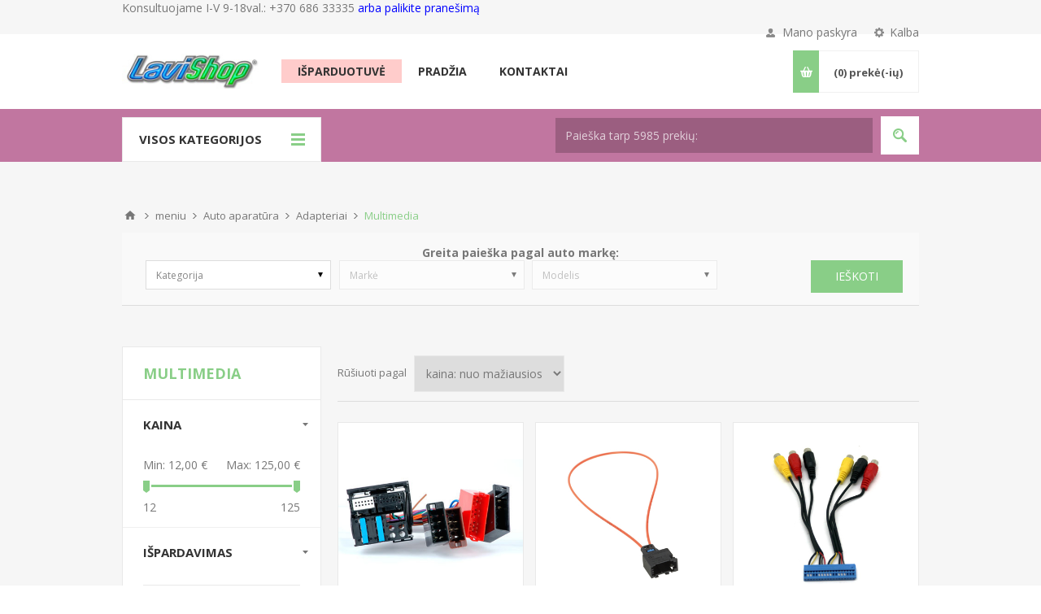

--- FILE ---
content_type: text/html; charset=utf-8
request_url: https://www.lavishop.lt/lt/multimedia
body_size: 15707
content:
<!DOCTYPE html><html lang=lt class=html-category-page><head><title>Automobilli&#x173; garso aparat&#x16B;ra, vibro izoliacija, parkavimo sistemos.. Multimedia</title><meta charset=UTF-8><meta name=description content="Pioneer, JVC, KENWOOD, Alpine, ZENEC, RADICAl, ETON, Connects2, Zealum, Spectron, Silent Coat, Emphaser, Tom Tom,"><meta name=keywords content=5MUAD><meta name=generator content=nopCommerce><meta name=viewport content="width=device-width, initial-scale=1.0, user-scalable=0, minimum-scale=1.0, maximum-scale=1.0"><link href="https://fonts.googleapis.com/css?family=Open+Sans:400,300,700&amp;display=swap" rel=stylesheet><meta name=referrer content=no-referrer-when-downgrade><meta name=referrer content=no-referrer-when-downgrade><script>!function(n,t,i,r,u,f,e){n.fbq||(u=n.fbq=function(){u.callMethod?u.callMethod.apply(u,arguments):u.queue.push(arguments)},n._fbq||(n._fbq=u),u.push=u,u.loaded=!0,u.version="2.0",u.agent="plnopcommerce",u.queue=[],f=t.createElement(i),f.async=!0,f.src=r,e=t.getElementsByTagName(i)[0],e.parentNode.insertBefore(f,e))}(window,document,"script","https://connect.facebook.net/en_US/fbevents.js");fbq("init","217435140135820",{external_id:"13bb4a60-2fe3-4d93-a4ba-1def4afe0fdd"});fbq("track","PageView")</script><script async src="https://www.googletagmanager.com/gtag/js?id=UA-4890817-10"></script><script>function gtag(){dataLayer.push(arguments)}window.dataLayer=window.dataLayer||[];gtag("js",new Date);gtag("config","UA-4890817-10")</script><link href=/bundles/mo5lavg8rhphe9ynlchiwcp87l3bxzfo2zcjsvwowfo.min.css rel=stylesheet><link rel=apple-touch-icon sizes=180x180 href=/icons/icons_0/apple-touch-icon.png><link rel=icon type=image/png sizes=32x32 href=/icons/icons_0/favicon-32x32.png><link rel=icon type=image/png sizes=192x192 href=/icons/icons_0/android-chrome-192x192.png><link rel=icon type=image/png sizes=16x16 href=/icons/icons_0/favicon-16x16.png><link rel=manifest href=/icons/icons_0/site.webmanifest><link rel=mask-icon href=/icons/icons_0/safari-pinned-tab.svg color=#5bbad5><link rel="shortcut icon" href=/icons/icons_0/favicon.ico><meta name=msapplication-TileColor content=#2d89ef><meta name=msapplication-TileImage content=/icons/icons_0/mstile-144x144.png><meta name=msapplication-config content=/icons/icons_0/browserconfig.xml><meta name=theme-color content=#ffffff><body class="notAndroid23 category-page-body"><div class=ajax-loading-block-window style=display:none></div><div id=dialog-notifications-success title=Žinutė style=display:none></div><div id=dialog-notifications-error title=Klaida style=display:none></div><div id=dialog-notifications-warning title=Įspėjimas style=display:none></div><div id=bar-notification class=bar-notification-container data-close=Uždaryti></div><!--[if lte IE 8]><div style=clear:both;height:59px;text-align:center;position:relative><a href=http://www.microsoft.com/windows/internet-explorer/default.aspx target=_blank> <img src=/Themes/Pavilion/Content/img/ie_warning.jpg height=42 width=820 alt="You are using an outdated browser. For a faster, safer browsing experience, upgrade for free today."> </a></div><![endif]--><div class=master-wrapper-page><div class=header><div class=header-upper><div class=center><div class=admin-header-links></div><div class=admin-header-links>Konsultuojame I-V 9-18val.: +370 686 33335&nbsp;</div><div><a style=color:#00f;text-transform:lowercase href=/contactus class=administration id=pranes> arba palikite pranešimą</a></div><div class=header-selectors-wrapper><label>Kalba</label><div class=header-selectors><div class=language-selector><select id=customerlanguage name=customerlanguage onchange=setLocation(this.value) aria-label="Kalbos pasirinkimas"><option selected value="https://www.lavishop.lt/lt/changelanguage/2?returnUrl=%2Flt%2Fmultimedia">Lietuvi&#x173;<option value="https://www.lavishop.lt/lt/changelanguage/1?returnUrl=%2Flt%2Fmultimedia">English<option value="https://www.lavishop.lt/lt/changelanguage/3?returnUrl=%2Flt%2Fmultimedia">&#x420;&#x443;&#x441;&#x441;&#x43A;&#x438;&#x439;</select></div></div></div><div class=header-selector-widget style=display:none></div><div class=header-links-wrapper><label>Mano paskyra</label><div class=header-links><ul><li><a href="/lt/register?returnUrl=%2Flt%2Fmultimedia" class=ico-register>Registruotis</a><li><a href="/lt/login?returnUrl=%2Flt%2Fmultimedia" class=ico-login data-loginurl=/lt/login>Prisijungti</a><li><a href=/lt/wishlist class=ico-wishlist> <span class=wishlist-label>Pageidavimų sąrašas</span> <span class=wishlist-qty>(0)</span> </a></ul></div></div></div></div><div class=header-middle><div class=center><div class=header-logo><a href="/" class=logo> <img alt=lavishop.lt src=https://www.lavishop.lt/images/thumbs/0007934_uab-laverna-logo-1592922782maz.jpeg></a></div><div class=header-menu-parent><div class="header-menu categories-in-side-panel"><div class=close-menu><span>Close</span></div><ul class=mega-menu data-isrtlenabled=false data-enableclickfordropdown=false><li class=raudona><a href=/lt/isparduotuve title=Išparduotuvė><span> I&#x161;parduotuv&#x117;</span></a><li class="has-sublist mega-menu-categories root-category-items"><a class=with-subcategories href=/lt/auto-aparatura-3><span>Auto aparat&#x16B;ra</span></a><div class=plus-button></div><div class=sublist-wrap><ul class=sublist><li class=back-button><span>Back</span><li class=has-sublist><a href=/lt/grotuvai title=Grotuvai class=with-subcategories><span>Grotuvai</span></a><div class=plus-button></div><div class=sublist-wrap><ul class=sublist><li class=back-button><span>Back</span><li><a class=lastLevelCategory href=/lt/magnetolos title=Magnetolos><span>Magnetolos</span></a><li><a class=lastLevelCategory href=/lt/dvd-grotuvai-2 title="DVD Grotuvai"><span>DVD Grotuvai</span></a><li><a class=lastLevelCategory href=/lt/multimedijos title=Multimedijos><span>Multimedijos</span></a><li><a class=lastLevelCategory href=/lt/dab-grotuvas title="DAB grotuvas"><span>DAB grotuvas</span></a><li><a class=lastLevelCategory href=/lt/magnetolos-atsparios-vandeniui title="Magnetolos atsparios vandeniui"><span>Magnetolos atsparios vandeniui</span></a><li><a class=lastLevelCategory href=/lt/fm-moduliatoriai title="FM moduliatoriai"><span>FM moduliatoriai</span></a><li><a class=lastLevelCategory href=/lt/monitoriai-2 title=Monitoriai><span>Monitoriai</span></a><li><a class=lastLevelCategory href=/lt/USB-BT-adapteriai title="USB / BT adapteriai"><span>USB / BT adapteriai</span></a><li><a class=lastLevelCategory href=/lt/usb-sd-adapteriai title="USB / SD adapteriai"><span>USB / SD adapteriai</span></a></ul></div><li class=has-sublist><a href=/lt/garsiakalbiai title=Garsiakalbiai class=with-subcategories><span>Garsiakalbiai</span></a><div class=plus-button></div><div class=sublist-wrap><ul class=sublist><li class=back-button><span>Back</span><li><a class=lastLevelCategory href=/lt/koaksialiniai title=Koaksialiniai><span>Koaksialiniai</span></a><li><a class=lastLevelCategory href=/lt/komponentiniai title=Komponentiniai><span>Komponentiniai</span></a><li><a class=lastLevelCategory href=/lt/auk%C5%A1t%C5%B3-da%C5%BEni%C5%B3 title="Aukštų dažnių"><span>Auk&#x161;t&#x173; da&#x17E;ni&#x173;</span></a><li><a class=lastLevelCategory href=/lt/atspar%C5%ABs-vandeniui title="Atsparūs vandeniui"><span>Atspar&#x16B;s vandeniui</span></a><li><a class=lastLevelCategory href=/lt/%C5%BEem%C5%B3-da%C5%BEni%C5%B3 title="Žemų dažnių"><span>&#x17D;em&#x173; da&#x17E;ni&#x173;</span></a><li><a class=lastLevelCategory href=/lt/%C5%BEem%C5%B3-da%C5%BEni%C5%B3-d%C4%97%C5%BE%C4%97je title="Žemų dažnių dėžėje"><span>&#x17D;em&#x173; da&#x17E;ni&#x173; d&#x117;&#x17E;&#x117;je</span></a><li><a class=lastLevelCategory href=/lt/korpusiniai title=Korpusiniai><span>Korpusiniai</span></a><li><a class=lastLevelCategory href=/lt/d%C4%97%C5%BE%C4%97s-bosams-2 title="Subo dėžės "><span>Subo d&#x117;&#x17E;&#x117;s </span></a><li><a class=lastLevelCategory href=/lt/adapteriai-kolonelems title="Adapteriai kolonėlėms"><span>Adapteriai kolon&#x117;l&#x117;ms</span></a><li><a class=lastLevelCategory href=/lt/per%C4%97jimo-laidai-garsiakalbiams title="Garsiakalbio laidų perėjimai"><span>Garsiakalbio laid&#x173; per&#x117;jimai</span></a><li><a class=lastLevelCategory href=/lt/groteles-garsiakalbiams title="Grotelės garsiakalbiams"><span>Grotel&#x117;s garsiakalbiams</span></a></ul></div><li class=has-sublist><a href=/lt/multimediju-priedai title="Multimedijų priedai" class=with-subcategories><span>Multimedij&#x173; priedai</span></a><div class=plus-button></div><div class=sublist-wrap><ul class=sublist><li class=back-button><span>Back</span><li><a class=lastLevelCategory href=/lt/iPad-mini-Padbay-remeliai title="iPad mini Padbay rėmeliai"><span>iPad mini Padbay r&#x117;meliai</span></a><li><a class=lastLevelCategory href=/lt/Kamera-galinio-vaizdo title="Kamera galinio vaizdo"><span>Kamera galinio vaizdo</span></a><li><a class=lastLevelCategory href=/lt/Kamera-komerciniam-tr title="Kamera komerciniam tr."><span>Kamera komerciniam tr.</span></a><li><a class=lastLevelCategory href=/lt/Kameros-universalios title="Kameros universalios"><span>Kameros universalios</span></a><li><a class=lastLevelCategory href=/lt/Kameru-adapteriai title="Kamerų adapteriai"><span>Kamer&#x173; adapteriai</span></a><li><a class=lastLevelCategory href=/lt/Monitoriai title=Monitoriai><span>Monitoriai</span></a><li><a class=lastLevelCategory href=/lt/Priedai title=Priedai><span>Priedai</span></a><li><a class=lastLevelCategory href=/lt/TV-imtuvai title="TV imtuvai"><span>TV imtuvai</span></a></ul></div><li class=has-sublist><a href=/lt/grotuvu-priedai title="Grotuvų priedai" class=with-subcategories><span>Grotuv&#x173; priedai</span></a><div class=plus-button></div><div class=sublist-wrap><ul class=sublist><li class=back-button><span>Back</span><li><a class=lastLevelCategory href=/lt/CD-keitikliu-apkabos title="CD keitiklių apkabos"><span>CD keitikli&#x173; apkabos</span></a><li><a class=lastLevelCategory href=/lt/Magnetolu-isemimo-raktai title="Magnetolų išėmimo raktai"><span>Magnetol&#x173; i&#x161;&#x117;mimo raktai</span></a><li><a class=lastLevelCategory href=/lt/Magnetolu-lankeliai title="Magnetolų lankeliai"><span>Magnetol&#x173; lankeliai</span></a><li><a class=lastLevelCategory href=/lt/Mikrofonai title=Mikrofonai><span>Mikrofonai</span></a><li><a class=lastLevelCategory href=/lt/Nuotolinio-valdymo-pultai title="Nuotolinio valdymo pultai"><span>Nuotolinio valdymo pultai</span></a><li><a class=lastLevelCategory href=/lt/Pusstalciaistalciai title=Pusstalčiai/stalčiai><span>Pusstal&#x10D;iai/stal&#x10D;iai</span></a><li><a class=lastLevelCategory href=/lt/USB-raktai-SD-atminties-korteles title="USB raktai / SD atminties kortelės"><span>USB raktai / SD atminties kortel&#x117;s</span></a></ul></div><li class=has-sublist><a href=/lt/kondensatoriai title=Kondensatoriai class=with-subcategories><span>Kondensatoriai</span></a><div class=plus-button></div><div class=sublist-wrap><ul class=sublist><li class=back-button><span>Back</span><li><a class=lastLevelCategory href=/lt/automobiliniai-kondensatoriai title="Automobiliniai kondensatoriai"><span>Automobiliniai kondensatoriai</span></a></ul></div><li class=has-sublist><a href=/lt/vaizdo-registratoriai title="Vaizdo registratoriai:" class=with-subcategories><span>Vaizdo registratoriai:</span></a><div class=plus-button></div><div class=sublist-wrap><ul class=sublist><li class=back-button><span>Back</span><li><a class=lastLevelCategory href=/lt/-vaizdo-registratoriai title="Vaizdo registratoriai"><span>Vaizdo registratoriai</span></a></ul></div><li class=has-sublist><a href=/lt/stiprintuvai-2 title=Stiprintuvai class=with-subcategories><span>Stiprintuvai</span></a><div class=plus-button></div><div class=sublist-wrap><ul class=sublist><li class=back-button><span>Back</span><li><a class=lastLevelCategory href=/lt/Garso-stiprintuvai title="Garso stiprintuvai"><span>Garso stiprintuvai</span></a></ul></div><li class=has-sublist><a href=/lt/apsaugos-sistemos title="Apsaugos sistemos" class=with-subcategories><span>Apsaugos sistemos</span></a><div class=plus-button></div><div class=sublist-wrap><ul class=sublist><li class=back-button><span>Back</span><li><a class=lastLevelCategory href=/lt/Apsaugos-priemones title="Apsaugos priemonės"><span>Apsaugos priemon&#x117;s</span></a><li><a class=lastLevelCategory href=/lt/Imobilaizeriai title=Imobilaizeriai><span>Imobilaizeriai</span></a><li><a class=lastLevelCategory href=/lt/Signalizacijos title=Signalizacijos><span>Signalizacijos</span></a><li><a class=lastLevelCategory href=/lt/Signalizaciju-priedai title="Signalizacijų priedai"><span>Signalizacij&#x173; priedai</span></a></ul></div><li class=has-sublist><a href=/lt/adapteriai title=Adapteriai class=with-subcategories><span>Adapteriai</span></a><div class=plus-button></div><div class=sublist-wrap><ul class=sublist><li class=back-button><span>Back</span><li><a class=lastLevelCategory href=/lt/r%C4%97meliai-universal%C5%ABs title="Rėmeliai universalūs"><span>R&#x117;meliai universal&#x16B;s</span></a><li><a class=lastLevelCategory href=/lt/remeliai-grotuvams-2 title="Rėmeliai grotuvams"><span>R&#x117;meliai grotuvams</span></a><li><a class=lastLevelCategory href=/lt/aux-bluetooth title="Aux / bluetooth adapteriai:"><span>Aux / bluetooth adapteriai:</span></a><li><a class=lastLevelCategory href=/lt/aux-universalus-adapteriai title="• AUX universalūs"><span>&#x2022; AUX universal&#x16B;s</span></a><li><a class=lastLevelCategory href=/lt/aux-dedikuoti-adapteriai title="• AUX dedikuoti"><span>&#x2022; AUX dedikuoti</span></a><li><a class=lastLevelCategory href=/lt/bluetooth-dedikuoti-adapteriai title="• Bluetooth dedikuoti"><span>&#x2022; Bluetooth dedikuoti</span></a><li><a class=lastLevelCategory href=/lt/-usb-sd-adapteriai title="• USB / SD adapteriai"><span>&#x2022; USB / SD adapteriai</span></a><li><a class=lastLevelCategory href=/lt/-usb-bt-adapteriai title="• USB / BT adapteriai"><span>&#x2022; USB / BT adapteriai</span></a><li><a class=lastLevelCategory href=/lt/can-bus title="CAN Bus"><span>CAN Bus</span></a><li><a class=lastLevelCategory href=/lt/valdymo-ant-vairo title="Valdymo ant vairo"><span>Valdymo ant vairo</span></a><li><a class=lastLevelCategory href=/lt/RCA-linijiniai-laidai title="RCA linijiniai laidai"><span>RCA linijiniai laidai</span></a><li><a class=lastLevelCategory href=/lt/multimedia title=Multimedia><span>Multimedia</span></a><li><a class=lastLevelCategory href=/lt/cdmd-keitiklio title="CD/MD keitiklio"><span>CD/MD keitiklio</span></a><li><a class=lastLevelCategory href=/lt/hi-low title="HI -> LOW"><span>HI -&gt; LOW</span></a><li><a class=lastLevelCategory href=/lt/jungtys-automobili%C5%B3-iso title="Jungtys automobilių-ISO"><span>Jungtys automobili&#x173;-ISO</span></a><li><a class=lastLevelCategory href=/lt/jungtys-automagnetol%C5%B3-iso title="Jungtys automagnetolų-ISO"><span>Jungtys automagnetol&#x173;-ISO</span></a><li><a class=lastLevelCategory href=/lt/iso-iso title=ISO-ISO><span>ISO-ISO</span></a><li><a class=lastLevelCategory href=/lt/video-va%C5%BEiuojant title="VIDEO važiuojant"><span>VIDEO va&#x17E;iuojant</span></a></ul></div><li class=has-sublist><a href=/lt/laidai title=Laidai class=with-subcategories><span>Laidai</span></a><div class=plus-button></div><div class=sublist-wrap><ul class=sublist><li class=back-button><span>Back</span><li><a class=lastLevelCategory href=/lt/CD-keitikliu-laidai title="CD keitiklių laidai"><span>CD keitikli&#x173; laidai</span></a><li><a class=lastLevelCategory href=/lt/Y-adapteriai title=Y-adapteriai><span>Y-adapteriai</span></a><li><a class=lastLevelCategory href=/lt/Laidai-garsiakalbiams title="Laidai garsiakalbiams"><span>Laidai garsiakalbiams</span></a><li><a class=lastLevelCategory href=/lt/Laidu-komplektai title="Laidų komplektai"><span>Laid&#x173; komplektai</span></a><li><a class=lastLevelCategory href=/lt/Linijiniai-audio-laidai title="Linijiniai audio laidai"><span>Linijiniai audio laidai</span></a><li><a class=lastLevelCategory href=/lt/Linijiniai-video-laidai title="Linijiniai video laidai"><span>Linijiniai video laidai</span></a><li><a class=lastLevelCategory href=/lt/Maitinimo-laidai-stiprintuvams title="Maitinimo laidai stiprintuvams"><span>Maitinimo laidai stiprintuvams</span></a><li class=has-sublist><a href=/lt/antgaliai-laidams-2 title="Antgaliai laidams:" class=with-subcategories><span>Antgaliai laidams:</span></a><div class=plus-button></div><div class=sublist-wrap><ul class=sublist><li class=back-button><span>Back</span><li><a class=lastLevelCategory href=/lt/akumuliatoriu-gnybtai-2 title="Akumuliatorių gnybtai"><span>Akumuliatori&#x173; gnybtai</span></a></ul></div><li><a class=lastLevelCategory href=/lt/akumuliatoriu-gnybtai title="• Akumuliatorių gnybtai"><span>&#x2022; Akumuliatori&#x173; gnybtai</span></a><li><a class=lastLevelCategory href=/lt/kilputes title="• Kilputės"><span>&#x2022; Kilput&#x117;s</span></a><li><a class=lastLevelCategory href=/lt/sakutes title="• Šakutės"><span>&#x2022; &#x160;akut&#x117;s</span></a><li><a class=lastLevelCategory href=/lt/antgaliai-garsiakalbiams title="• Antgaliai garsiakalbiams"><span>&#x2022; Antgaliai garsiakalbiams</span></a><li class=has-sublist><a href=/lt/laidu-priedai title="Laidų priedai:" class=with-subcategories><span>Laid&#x173; priedai:</span></a><div class=plus-button></div><div class=sublist-wrap><ul class=sublist><li class=back-button><span>Back</span><li><a class=lastLevelCategory href=/lt/Laidu-jungtys title="Laidų jungtys"><span>Laid&#x173; jungtys</span></a></ul></div><li><a class=lastLevelCategory href=/lt/-antgaliai-laidams title="• Antgaliai laidams"><span>&#x2022; Antgaliai laidams</span></a><li><a class=lastLevelCategory href=/lt/-gofra-laidams title="• Gofra laidams"><span>&#x2022; Gofra laidams</span></a><li><a class=lastLevelCategory href=/lt/-paskirstymo-blokai title="• Paskirstymo blokai"><span>&#x2022; Paskirstymo blokai</span></a><li><a class=lastLevelCategory href=/lt/-saugikliai title="• Saugikliai"><span>&#x2022; Saugikliai</span></a><li><a class=lastLevelCategory href=/lt/-saugiklin%C4%97s title="• Saugiklinės"><span>&#x2022; Saugiklin&#x117;s</span></a></ul></div><li class=has-sublist><a href=/lt/antenos title=Antenos class=with-subcategories><span>Antenos</span></a><div class=plus-button></div><div class=sublist-wrap><ul class=sublist><li class=back-button><span>Back</span><li><a class=lastLevelCategory href=/lt/AMFM title=AM/FM><span>AM/FM</span></a><li><a class=lastLevelCategory href=/lt/Anteniniai-perejimai title="Anteniniai perėjimai"><span>Anteniniai per&#x117;jimai</span></a><li><a class=lastLevelCategory href=/lt/DAB title=DAB><span>DAB</span></a><li><a class=lastLevelCategory href=/lt/GSM title=GSM><span>GSM</span></a><li><a class=lastLevelCategory href=/lt/Antenos-laidai title="Antenos laidai"><span>Antenos laidai</span></a><li><a class=lastLevelCategory href=/lt/Misrios title=Mišrios><span>Mi&#x161;rios</span></a><li><a class=lastLevelCategory href=/lt/Rem-komplektai title="Rem. komplektai"><span>Rem. komplektai</span></a><li><a class=lastLevelCategory href=/lt/gps-antenos title="GPS antenos"><span>GPS antenos</span></a><li><a class=lastLevelCategory href=/lt/gps-antenos-antgalis title="GPS antenos antgalis"><span>GPS antenos antgalis</span></a><li><a class=lastLevelCategory href=/lt/tv title=TV><span>TV</span></a></ul></div><li class=has-sublist><a href=/lt/magnetolu-priedai title=Priedai class=with-subcategories><span>Priedai</span></a><div class=plus-button></div><div class=sublist-wrap><ul class=sublist><li class=back-button><span>Back</span><li><a class=lastLevelCategory href=/lt/%C4%AFtampos-keitikliai title="Įtampos keitikliai"><span>&#x12E;tampos keitikliai</span></a><li><a class=lastLevelCategory href=/lt/audiniai title=Audiniai:><span>Audiniai:</span></a><li><a class=lastLevelCategory href=/lt/-akustiniai title="• Akustiniai"><span>&#x2022; Akustiniai</span></a><li><a class=lastLevelCategory href=/lt/-d%C4%97%C5%BE%C4%97m title="• Dėžėm"><span>&#x2022; D&#x117;&#x17E;&#x117;m</span></a><li><a class=lastLevelCategory href=/lt/-klijai title="• Klijai"><span>&#x2022; Klijai</span></a><li><a class=lastLevelCategory href=/lt/-dirbtin%C4%97-oda title="• Dirbtinė oda"><span>&#x2022; Dirbtin&#x117; oda</span></a><li><a class=lastLevelCategory href=/lt/d%C4%97%C5%BE%C4%97s-bosams title="Dėžės bosams"><span>D&#x117;&#x17E;&#x117;s bosams</span></a><li><a class=lastLevelCategory href=/lt/d%C4%97%C5%BEi%C5%B3-gamybai title="Dėžių gamybai:"><span>D&#x117;&#x17E;i&#x173; gamybai:</span></a><li><a class=lastLevelCategory href=/lt/-fazo-invertoriai title="• Fazo invertoriai"><span>&#x2022; Fazo invertoriai</span></a><li><a class=lastLevelCategory href=/lt/-kontaktaijungtys title="• Kontaktai/Jungtys"><span>&#x2022; Kontaktai/Jungtys</span></a><li><a class=lastLevelCategory href=/lt/-grotel%C4%97s title="• Grotelės"><span>&#x2022; Grotel&#x117;s</span></a><li><a class=lastLevelCategory href=/lt/filtrai title=Filtrai><span>Filtrai</span></a><li><a class=lastLevelCategory href=/lt/%C4%AFvair%C5%ABs title=Įvairūs><span>&#x12E;vair&#x16B;s</span></a></ul></div></ul></div><li class="has-sublist mega-menu-categories root-category-items"><a class=with-subcategories href=/lt/izoliacines-mediagos><span>Izoliacin&#x117;s med&#x17E;iagos</span></a><div class=plus-button></div><div class=sublist-wrap><ul class=sublist><li class=back-button><span>Back</span><li><a class=lastLevelCategory href=/lt/gars%C4%85-sugerian%C4%8Dios-med%C5%BEiagos title="Garsą sugeriančios medžiagos"><span>Gars&#x105; sugerian&#x10D;ios med&#x17E;iagos</span></a><li><a class=lastLevelCategory href=/lt/Garso-izoliacija title="Garso izoliacija"><span>Garso izoliacija</span></a><li><a class=lastLevelCategory href=/lt/Montavimui-skirti-priedai title="Montavimui skirti priedai"><span>Montavimui skirti priedai</span></a><li><a class=lastLevelCategory href=/lt/Vibro-izoliacija title="Vibro izoliacija"><span>Vibro izoliacija</span></a><li><a class=lastLevelCategory href=/lt/izoliacines-juostos title="Izoliacinės juostos"><span>Izoliacin&#x117;s juostos</span></a></ul></div><li class="has-sublist mega-menu-categories root-category-items"><a class=with-subcategories href=/lt/chemija-ir-valymo-priemon%C4%97s><span>Chemija ir valymo priemon&#x117;s</span></a><div class=plus-button></div><div class=sublist-wrap><ul class=sublist><li class=back-button><span>Back</span><li class=has-sublist><a href=/lt/automobiliui title=Automobiliui class=with-subcategories><span>Automobiliui</span></a><div class=plus-button></div><div class=sublist-wrap><ul class=sublist><li class=back-button><span>Back</span><li><a class=lastLevelCategory href=/lt/eksplotacijai title=Eksplotacijai><span>Eksplotacijai</span></a><li><a class=lastLevelCategory href=/lt/i%C5%A1orei title=Išorei><span>I&#x161;orei</span></a><li><a class=lastLevelCategory href=/lt/nanodangos-automobiliams title="Nanodangos automobiliams"><span>Nanodangos automobiliams</span></a><li><a class=lastLevelCategory href=/lt/%C5%A1luost%C4%97s-ir-priedai title="Šluostės ir priedai"><span>&#x160;luost&#x117;s ir priedai</span></a><li><a class=lastLevelCategory href=/lt/vidui title=Vidui><span>Vidui</span></a></ul></div><li class=has-sublist><a href=/lt/buiciai title=Buičiai class=with-subcategories><span>Bui&#x10D;iai</span></a><div class=plus-button></div><div class=sublist-wrap><ul class=sublist><li class=back-button><span>Back</span><li><a class=lastLevelCategory href=/lt/Drabuiams-ir-avalynei title="Drabužiams ir avalynei"><span>Drabu&#x17E;iams ir avalynei</span></a><li><a class=lastLevelCategory href=/lt/Nanodangos title=Nanodangos><span>Nanodangos</span></a><li><a class=lastLevelCategory href=/lt/Valymo-priemones title="Valymo priemonės"><span>Valymo priemon&#x117;s</span></a></ul></div></ul></div><li class="has-sublist mega-menu-categories root-category-items"><a class=with-subcategories href=/lt/konforto-iranga-automobiliams><span>Komforto &#x12F;ranga automobiliams</span></a><div class=plus-button></div><div class=sublist-wrap><ul class=sublist><li class=back-button><span>Back</span><li><a class=lastLevelCategory href=/lt/Navigacijos title=Navigacijos><span>Navigacijos</span></a><li class=has-sublist><a href=/lt/CB-Racijos title="CB Racijos" class=with-subcategories><span>CB Racijos</span></a><div class=plus-button></div><div class=sublist-wrap><ul class=sublist><li class=back-button><span>Back</span><li><a class=lastLevelCategory href=/lt/CB-antenos-igreiamos title="CB antenos įgręžiamos"><span>CB antenos &#x12F;gr&#x119;&#x17E;iamos</span></a><li><a class=lastLevelCategory href=/lt/CB-antenos-magnetines title="CB antenos magnetinės"><span>CB antenos magnetin&#x117;s</span></a><li><a class=lastLevelCategory href=/lt/CB-radijo-stotele title="CB radijo stotelė"><span>CB radijo stotel&#x117;</span></a><li><a class=lastLevelCategory href=/lt/Padai-magantenoms title="Padai mag.antenoms"><span>Padai mag.antenoms</span></a><li><a class=lastLevelCategory href=/lt/CB-raciju-priedai title="CB racijų priedai"><span>CB racij&#x173; priedai</span></a></ul></div><li class=has-sublist><a href=/lt/Laisvu-ranku-iranga title="Laisvų rankų įranga" class=with-subcategories><span>Laisv&#x173; rank&#x173; &#x12F;ranga</span></a><div class=plus-button></div><div class=sublist-wrap><ul class=sublist><li class=back-button><span>Back</span><li><a class=lastLevelCategory href=/lt/Adapteriai-laisvu-ranku-irangai title="Adapteriai laisvų rankų įrangai"><span>Adapteriai laisv&#x173; rank&#x173; &#x12F;rangai</span></a><li><a class=lastLevelCategory href=/lt/Laisvu-ranku-irangos title="Laisvų rankų įrangos"><span>Laisv&#x173; rank&#x173; &#x12F;rangos</span></a></ul></div><li class=has-sublist><a href=/lt/Parkavimo-sistemos title="Parkavimo sistemos" class=with-subcategories><span>Parkavimo sistemos</span></a><div class=plus-button></div><div class=sublist-wrap><ul class=sublist><li class=back-button><span>Back</span><li><a class=lastLevelCategory href=/lt/Atsargines-dalys title="Atsarginės dalys"><span>Atsargin&#x117;s dalys</span></a><li><a class=lastLevelCategory href=/lt/Parkavimo-davikliai title="Parkavimo davikliai"><span>Parkavimo davikliai</span></a><li><a class=lastLevelCategory href=/lt/Parkavimo-davikliai-universalus title="Parkavimo davikliai universalūs"><span>Parkavimo davikliai universal&#x16B;s</span></a><li><a class=lastLevelCategory href=/lt/Park-sistemos title="Park. sistemos"><span>Park. sistemos</span></a></ul></div><li class=has-sublist><a href=/lt/auto-aparatura title="Auto aparatūra" class=with-subcategories><span>Auto aparat&#x16B;ra</span></a><div class=plus-button></div><div class=sublist-wrap><ul class=sublist><li class=back-button><span>Back</span><li><a class=lastLevelCategory href=/lt/Radar-detektorius title="Radar detektorius"><span>Radar detektorius</span></a></ul></div></ul></div><li class="has-sublist mega-menu-categories root-category-items"><a class=with-subcategories href=/lt/apsvietimas><span>Ap&#x161;vietimas</span></a><div class=plus-button></div><div class=sublist-wrap><ul class=sublist><li class=back-button><span>Back</span><li class=has-sublist><a href=/lt/Automobiliams-12V title="Automobiliams 12V" class=with-subcategories><span>Automobiliams 12V</span></a><div class=plus-button></div><div class=sublist-wrap><ul class=sublist><li class=back-button><span>Back</span><li class=has-sublist><a href=/lt/pagrindin%C4%97s-%C5%A1viesos title="Pagrindinės šviesos:" class=with-subcategories><span>Pagrindin&#x117;s &#x161;viesos:</span></a><div class=plus-button></div><div class=sublist-wrap><ul class=sublist><li class=back-button><span>Back</span><li><a class=lastLevelCategory href=/lt/-h2 title="• H2"><span>&#x2022; H2</span></a></ul></div><li><a class=lastLevelCategory href=/lt/-amerikieti%C5%A1kos title="• Amerikietiškos"><span>&#x2022; Amerikieti&#x161;kos</span></a><li><a class=lastLevelCategory href=/lt/-h1 title="• H1"><span>&#x2022; H1</span></a><li><a class=lastLevelCategory href=/lt/Priesrukiniai-ibintai title="Priešrūkiniai žibintai"><span>Prie&#x161;r&#x16B;kiniai &#x17E;ibintai</span></a><li><a class=lastLevelCategory href=/lt/-h3 title="• H3"><span>&#x2022; H3</span></a><li><a class=lastLevelCategory href=/lt/-h4 title="• H4"><span>&#x2022; H4</span></a><li><a class=lastLevelCategory href=/lt/-h7 title="• H7"><span>&#x2022; H7</span></a><li><a class=lastLevelCategory href=/lt/-kitos title="• Kitos"><span>&#x2022; Kitos</span></a><li class=has-sublist><a href=/lt/stop-pos%C5%ABkiai title="Stop / posūkiai:" class=with-subcategories><span>Stop / pos&#x16B;kiai:</span></a><div class=plus-button></div><div class=sublist-wrap><ul class=sublist><li class=back-button><span>Back</span><li><a class=lastLevelCategory href=/lt/-kaitrin%C4%97s title="• Kaitrinės"><span>&#x2022; Kaitrin&#x117;s</span></a></ul></div><li><a class=lastLevelCategory href=/lt/-led title="• LED"><span>&#x2022; LED</span></a><li><a class=lastLevelCategory href=/lt/salono-ap%C5%A1vietimas-gabaritai title="Salono apšvietimas/ gabaritai:"><span>Salono ap&#x161;vietimas/ gabaritai:</span></a><li><a class=lastLevelCategory href=/lt/-kaitrin%C4%97s-2 title="• Kaitrinės"><span>&#x2022; Kaitrin&#x117;s</span></a><li><a class=lastLevelCategory href=/lt/-led-2 title="• LED"><span>&#x2022; LED</span></a><li><a class=lastLevelCategory href=/lt/skydeliui-12v title="Skydeliui 12V:"><span>Skydeliui 12V:</span></a><li><a class=lastLevelCategory href=/lt/-kaitrin%C4%97s-3 title="• Kaitrinės"><span>&#x2022; Kaitrin&#x117;s</span></a><li><a class=view-all href=/lt/Automobiliams-12V title=Visos> <span>Visos</span> </a></ul></div><li class=has-sublist><a href=/lt/sunkveimiams-24v title="Sunkvežimiams 24V" class=with-subcategories><span>Sunkve&#x17E;imiams 24V</span></a><div class=plus-button></div><div class=sublist-wrap><ul class=sublist><li class=back-button><span>Back</span><li><a class=lastLevelCategory href=/lt/pagrindin%C4%97s-%C5%A1viesos-2 title="Pagrindinės šviesos"><span>Pagrindin&#x117;s &#x161;viesos</span></a><li><a class=lastLevelCategory href=/lt/stopgabaritaiap%C5%A1vietimas title=Stop/gabaritai/apšvietimas:><span>Stop/gabaritai/ap&#x161;vietimas:</span></a><li><a class=lastLevelCategory href=/lt/-kaitrines title="• Kaitrines"><span>&#x2022; Kaitrines</span></a><li><a class=lastLevelCategory href=/lt/-led-4 title="• LED"><span>&#x2022; LED</span></a><li><a class=lastLevelCategory href=/lt/skydeliui title=Skydeliui:><span>Skydeliui:</span></a><li><a class=lastLevelCategory href=/lt/-kaitrin%C4%97s-4 title="• Kaitrinės"><span>&#x2022; Kaitrin&#x117;s</span></a><li><a class=lastLevelCategory href=/lt/-led-5 title="• LED"><span>&#x2022; LED</span></a><li><a class=lastLevelCategory href=/lt/komplektai-2 title=Komplektai><span>Komplektai</span></a></ul></div><li class=has-sublist><a href=/lt/mopedams-6v title="Mopedams 6V" class=with-subcategories><span>Mopedams 6V</span></a><div class=plus-button></div><div class=sublist-wrap><ul class=sublist><li class=back-button><span>Back</span><li><a class=lastLevelCategory href=/lt/Pagrindines-sviesos-6V title="Pagrindinės šviesos 6V"><span>Pagrindin&#x117;s &#x161;viesos 6V</span></a><li><a class=lastLevelCategory href=/lt/Stopgabaritaiapsvietimas-moped title="Stop/gabaritai/apšvietimas moped."><span>Stop/gabaritai/ap&#x161;vietimas moped.</span></a><li><a class=lastLevelCategory href=/lt/dvira%C4%8Di%C5%B3-%C5%BEibintai title="Dviračių žibintai"><span>Dvira&#x10D;i&#x173; &#x17E;ibintai</span></a></ul></div><li class=has-sublist><a href=/lt/ksenonai title=Ksenonai class=with-subcategories><span>Ksenonai</span></a><div class=plus-button></div><div class=sublist-wrap><ul class=sublist><li class=back-button><span>Back</span><li><a class=lastLevelCategory href=/lt/Lempu-apiplovimas title="Lempų apiplovimas"><span>Lemp&#x173; apiplovimas</span></a><li><a class=lastLevelCategory href=/lt/OEM-Xenon-blokai title="OEM Xenon blokai"><span>OEM Xenon blokai</span></a><li><a class=lastLevelCategory href=/lt/Xenon-lemputes title="Xenon lemputės"><span>Xenon lemput&#x117;s</span></a><li><a class=lastLevelCategory href=/lt/Xenon-priedai title="Xenon priedai"><span>Xenon priedai</span></a></ul></div><li class=has-sublist><a href=/lt/Keltuvams-48V title="Keltuvams 48V" class=with-subcategories><span>Keltuvams 48V</span></a><div class=plus-button></div><div class=sublist-wrap><ul class=sublist><li class=back-button><span>Back</span><li><a class=lastLevelCategory href=/lt/Pagrindines-sviesos-48V title="Pagrindinės šviesos 48V"><span>Pagrindin&#x117;s &#x161;viesos 48V</span></a></ul></div><li><a class=lastLevelCategory href=/lt/bmw-led-marker title="BMW LED Marker"><span>BMW LED Marker</span></a><li><a class=lastLevelCategory href=/lt/LED-numerio-apsvietimo title="LED numerio apšvietimo"><span>LED numerio ap&#x161;vietimo</span></a><li class=has-sublist><a href=/lt/darbines-sviesos title="Darbinės šviesos" class=with-subcategories><span>Darbin&#x117;s &#x161;viesos</span></a><div class=plus-button></div><div class=sublist-wrap><ul class=sublist><li class=back-button><span>Back</span><li><a class=lastLevelCategory href=/lt/LED-proektoriai title="LED prožektoriai"><span>LED pro&#x17E;ektoriai</span></a><li><a class=lastLevelCategory href=/lt/LED-stoginiai title="LED stoginiai"><span>LED stoginiai</span></a><li><a class=lastLevelCategory href=/lt/%C5%A1vytur%C4%97liai title=Švyturėliai><span>&#x160;vytur&#x117;liai</span></a></ul></div><li><a class=lastLevelCategory href=/lt/led-pagrindines-sviesos title="LED pagrindinės šviesos"><span>LED pagrindin&#x117;s &#x161;viesos</span></a><li><a class=lastLevelCategory href=/lt/led-sistemu-priedai title="LED sistemų priedai"><span>LED sistem&#x173; priedai</span></a><li><a class=lastLevelCategory href=/lt/dienos-sviesos-ibintai-drl title="Dienos šviesos žibintai DRL"><span>Dienos &#x161;viesos &#x17E;ibintai DRL</span></a></ul></div><li class="has-sublist mega-menu-categories root-category-items"><a class=with-subcategories href=/lt/ausines><span>Ausin&#x117;s</span></a><div class=plus-button></div><div class=sublist-wrap><ul class=sublist><li class=back-button><span>Back</span><li><a class=lastLevelCategory href=/lt/%C5%BEaidybin%C4%97s-ausin%C4%97s title="Žaidimų ausinės"><span>&#x17D;aidim&#x173; ausin&#x117;s</span></a><li><a class=lastLevelCategory href=/lt/ausin%C4%97s-in-ear title="Sportui belaidės  "><span>Sportui belaid&#x117;s </span></a><li><a class=lastLevelCategory href=/lt/ausin%C4%97s-full-size title="Uždaro korpuso belaidės  "><span>U&#x17E;daro korpuso belaid&#x117;s </span></a><li><a class=lastLevelCategory href=/lt/%C4%AFstatomos-%C4%AF-ausis-belaid%C4%97s title="Įstatomos į ausis belaidės   "><span>&#x12E;statomos &#x12F; ausis belaid&#x117;s </span></a><li><a class=lastLevelCategory href=/lt/ausin%C4%97s-vaiki%C5%A1kos title="Vaikiškos ausinės "><span>Vaiki&#x161;kos ausin&#x117;s </span></a><li><a class=lastLevelCategory href=/lt/sportui-su-laidu title="Sportui su laidu "><span>Sportui su laidu </span></a><li><a class=lastLevelCategory href=/lt/u%C5%BEdaro-korpuso-su-laidu title="Uždaro korpuso su laidu "><span>U&#x17E;daro korpuso su laidu </span></a><li><a class=lastLevelCategory href=/lt/%C4%AFstatomos-%C4%AF-ausis-su-laidu title="Įstatomos į ausis su laidu       "><span>&#x12E;statomos &#x12F; ausis su laidu </span></a><li><a class=lastLevelCategory href=/lt/ausin%C4%97s-xtreme-xplosives title="Ausinės Xtreme Xplosives"><span>Ausin&#x117;s Xtreme Xplosives</span></a><li><a class=lastLevelCategory href=/lt/belaid%C4%97s-kolon%C4%97l%C4%97s title="Belaidės kolonėlės"><span>Belaid&#x117;s kolon&#x117;l&#x117;s</span></a></ul></div><li class="has-sublist mega-menu-categories root-category-items"><a class=with-subcategories href=/lt/kita><span>Kita</span></a><div class=plus-button></div><div class=sublist-wrap><ul class=sublist><li class=back-button><span>Back</span><li class=has-sublist><a href=/lt/masaziniai-stalai-2 title="Masaziniai stalai" class=with-subcategories><span>Masaziniai stalai</span></a><div class=plus-button></div><div class=sublist-wrap><ul class=sublist><li class=back-button><span>Back</span><li><a class=lastLevelCategory href=/lt/masazo-stalai-2-2 title="Masaziniai stalai 2d"><span>Masaziniai stalai 2d</span></a><li><a class=lastLevelCategory href=/lt/masa%C5%BEiniai-stalai title="Masažiniai stalai 3d"><span>Masa&#x17E;iniai stalai 3d</span></a></ul></div><li><a class=lastLevelCategory href=/lt/alkotesteriai title=Alkotesteriai><span>Alkotesteriai</span></a><li class=has-sublist><a href=/lt/automobiliu-dalys title="Automobilių dalys" class=with-subcategories><span>Automobili&#x173; dalys</span></a><div class=plus-button></div><div class=sublist-wrap><ul class=sublist><li class=back-button><span>Back</span><li><a class=lastLevelCategory href=/lt/elektros-dalys title="Elektros dalys"><span>Elektros dalys</span></a><li><a class=lastLevelCategory href=/lt/Plastmasiniai-laikikliai title="Plastmasiniai laikikliai"><span>Plastmasiniai laikikliai</span></a><li><a class=lastLevelCategory href=/lt/Priekabu-adapteriai title="Priekabų adapteriai"><span>Priekab&#x173; adapteriai</span></a></ul></div><li class=has-sublist><a href=/lt/Baterijos-Pakrovejai title="Baterijos, Pakrovėjai" class=with-subcategories><span>Baterijos, Pakrov&#x117;jai</span></a><div class=plus-button></div><div class=sublist-wrap><ul class=sublist><li class=back-button><span>Back</span><li><a class=lastLevelCategory href=/lt/Baterijos title=Baterijos><span>Baterijos</span></a><li><a class=lastLevelCategory href=/lt/ikrovikliai-akumuliatoriai title="Įkrovikliai, akumuliatoriai"><span>&#x12E;krovikliai, akumuliatoriai</span></a><li><a class=lastLevelCategory href=/lt/Tinklo-adapteriai title="Tinklo adapteriai"><span>Tinklo adapteriai</span></a></ul></div><li class=has-sublist><a href=/lt/Buitine-aparatura title="Buitinė aparatūra" class=with-subcategories><span>Buitin&#x117; aparat&#x16B;ra</span></a><div class=plus-button></div><div class=sublist-wrap><ul class=sublist><li class=back-button><span>Back</span><li><a class=lastLevelCategory href=/lt/imontuojamos-koloneles title="Įmontuojamos kolonėlės"><span>&#x12E;montuojamos kolon&#x117;l&#x117;s</span></a><li><a class=lastLevelCategory href=/lt/Muzikinis-centras title="Muzikinis centras"><span>Muzikinis centras</span></a><li><a class=lastLevelCategory href=/lt/Projektoriai title=Projektoriai><span>Projektoriai</span></a><li><a class=lastLevelCategory href=/lt/Resyveriai title=Resyveriai><span>Resyveriai</span></a><li><a class=lastLevelCategory href=/lt/Vaizdo-kamera title="Vaizdo kamera"><span>Vaizdo kamera</span></a></ul></div><li class=has-sublist><a href=/lt/irankiai title=Įrankiai class=with-subcategories><span>&#x12E;rankiai</span></a><div class=plus-button></div><div class=sublist-wrap><ul class=sublist><li class=back-button><span>Back</span><li><a class=lastLevelCategory href=/lt/kompresoriai-2 title=Kompresoriai><span>Kompresoriai</span></a><li><a class=lastLevelCategory href=/lt/Atsuktuvo-antgaliai title="Atsuktuvo antgaliai"><span>Atsuktuvo antgaliai</span></a><li><a class=lastLevelCategory href=/lt/Direliai-utrauktukai title="Dirželiai - užtrauktukai"><span>Dir&#x17E;eliai - u&#x17E;trauktukai</span></a><li><a class=lastLevelCategory href=/lt/Gratai title=Grąžtai><span>Gr&#x105;&#x17E;tai</span></a><li><a class=lastLevelCategory href=/lt/Nesiojamos-garao-lempos title="Nešiojamos garažo lempos"><span>Ne&#x161;iojamos gara&#x17E;o lempos</span></a><li><a class=lastLevelCategory href=/lt/Pjukliukai title=Pjūkliukai><span>Pj&#x16B;kliukai</span></a><li><a class=lastLevelCategory href=/lt/Reples title=Replės><span>Repl&#x117;s</span></a><li><a class=lastLevelCategory href=/lt/Stalciukai title=Stalčiukai><span>Stal&#x10D;iukai</span></a><li><a class=lastLevelCategory href=/lt/Testerio-laidai title="Testerio laidai"><span>Testerio laidai</span></a><li><a class=lastLevelCategory href=/lt/Tinklo-iranga title="Tinklo įranga"><span>Tinklo &#x12F;ranga</span></a></ul></div><li class=has-sublist><a href=/lt/pakavimo-mediagos title="Pakavimo medžiagos" class=with-subcategories><span>Pakavimo med&#x17E;iagos</span></a><div class=plus-button></div><div class=sublist-wrap><ul class=sublist><li class=back-button><span>Back</span><li><a class=lastLevelCategory href=/lt/Blisterine-pakuote title="Blisterinė pakuotė"><span>Blisterin&#x117; pakuot&#x117;</span></a><li><a class=lastLevelCategory href=/lt/Burbuliniai-vokai title="Burbuliniai vokai"><span>Burbuliniai vokai</span></a><li><a class=lastLevelCategory href=/lt/Lipni-juosta title="Lipni juosta"><span>Lipni juosta</span></a><li><a class=lastLevelCategory href=/lt/Usegami-maiseliai title="Užsegami maišeliai"><span>U&#x17E;segami mai&#x161;eliai</span></a></ul></div><li class=has-sublist><a href=/lt/PDA-MP4-Telelefonu-priedai title="PDA, MP4, Telelefonų priedai" class=with-subcategories><span>PDA, MP4, Telelefon&#x173; priedai</span></a><div class=plus-button></div><div class=sublist-wrap><ul class=sublist><li class=back-button><span>Back</span><li><a class=lastLevelCategory href=/lt/PDA-MP4-Tel-priedai title="PDA, MP4, Tel. priedai"><span>PDA, MP4, Tel. priedai</span></a></ul></div><li class=has-sublist><a href=/lt/grotuvai-2 title=Reklama class=with-subcategories><span>Reklama</span></a><div class=plus-button></div><div class=sublist-wrap><ul class=sublist><li class=back-button><span>Back</span><li><a class=lastLevelCategory href=/lt/Katalogai title=Katalogai><span>Katalogai</span></a><li><a class=lastLevelCategory href=/lt/Reklamine-mediaga title="Reklaminė medžiaga"><span>Reklamin&#x117; med&#x17E;iaga</span></a></ul></div><li class=has-sublist><a href=/lt/multimedijos-2 title="Sporto,laisvalaikio ir kt. prekes" class=with-subcategories><span>Sporto,laisvalaikio ir kt. prekes</span></a><div class=plus-button></div><div class=sublist-wrap><ul class=sublist><li class=back-button><span>Back</span><li><a class=lastLevelCategory href=/lt/Batu-apkaustai title="Batų apkaustai"><span>Bat&#x173; apkaustai</span></a><li><a class=lastLevelCategory href=/lt/Nuo-uodu title="Nuo uodų"><span>Nuo uod&#x173;</span></a></ul></div><li class=has-sublist><a href=/lt/Technikos-atsargines-dalys title="Technikos atsarginės dalys" class=with-subcategories><span>Technikos atsargin&#x117;s dalys</span></a><div class=plus-button></div><div class=sublist-wrap><ul class=sublist><li class=back-button><span>Back</span><li><a class=lastLevelCategory href=/lt/Pioneer-detales title="Pioneer detalės"><span>Pioneer detal&#x117;s</span></a><li><a class=lastLevelCategory href=/lt/elektronikos-dalys title="Elektronikos dalys"><span>Elektronikos dalys</span></a><li><a class=lastLevelCategory href=/lt/axton-detales title="Axton detalės"><span>Axton detal&#x117;s</span></a><li><a class=lastLevelCategory href=/lt/Radical-detales title="Radical detalės"><span>Radical detal&#x117;s</span></a><li><a class=lastLevelCategory href=/lt/Signalizaciju-pulteliai title="Signalizacijų pulteliai"><span>Signalizacij&#x173; pulteliai</span></a><li><a class=lastLevelCategory href=/lt/Skalbimo-masinu-filtrai title="Skalbimo mašinų filtrai"><span>Skalbimo ma&#x161;in&#x173; filtrai</span></a><li><a class=lastLevelCategory href=/lt/Xzent-detales title="Xzent detales"><span>Xzent detales</span></a><li><a class=lastLevelCategory href=/lt/Zenec-detales title="Zenec detalės"><span>Zenec detal&#x117;s</span></a></ul></div></ul></div><li><a href="/" title=Pradžia><span> Prad&#x17E;ia</span></a><li><a href=/lt/contactus title=Kontaktai><span> Kontaktai</span></a><li class="has-sublist mega-menu-categories root-category-items"><a class=with-subcategories href=/lt/isparduotuve><span>I&#x161;parduotuv&#x117;</span></a><div class=plus-button></div><div class=sublist-wrap><ul class=sublist><li class=back-button><span>Back</span><li><a class=lastLevelCategory href=/lt/sportas title="Sportas, laisvalaikis"><span>Sportas, laisvalaikis</span></a><li><a class=lastLevelCategory href=/lt/belaides-prekes title="Belaidės prekės"><span>Belaid&#x117;s prek&#x117;s</span></a><li><a class=lastLevelCategory href=/lt/automobiliu-prekes title="Automobilių prekės"><span>Automobili&#x173; prek&#x117;s</span></a><li><a class=lastLevelCategory href=/lt/kudikiu-prekes title="Kūdikių prekės"><span>K&#x16B;diki&#x173; prek&#x117;s</span></a><li><a class=lastLevelCategory href=/lt/groio-prekes title="Grožio prekės"><span>Gro&#x17E;io prek&#x117;s</span></a><li><a class=lastLevelCategory href=/lt/kameros title=Kameros><span>Kameros</span></a><li><a class=lastLevelCategory href=/lt/augalai title=Augalai><span>Augalai</span></a><li><a class=lastLevelCategory href=/lt/elektronika title=Elektronika><span>Elektronika</span></a><li><a class=lastLevelCategory href=/lt/baldai title=Baldai><span>Baldai</span></a><li><a class=lastLevelCategory href=/lt/namams title=Namams><span>Namams</span></a><li><a class=lastLevelCategory href=/lt/kompiuterija title=Kompiuterija><span>Kompiuterija</span></a><li><a class=lastLevelCategory href=/lt/sporto-prekes title=Kita><span>Kita</span></a><li><a class=lastLevelCategory href=/lt/sodas-ir-daras title="Sodas ir daržas"><span>Sodas ir dar&#x17E;as</span></a><li><a class=lastLevelCategory href=/lt/biuro-prekes title="Biuro prekės"><span>Biuro prek&#x117;s</span></a><li><a class=lastLevelCategory href=/lt/darbo-irankiai title="Darbo įrankiai"><span>Darbo &#x12F;rankiai</span></a><li><a class=lastLevelCategory href=/lt/asmenine-prieiura-2 title="Asmeninė priežiūra"><span>Asmenin&#x117; prie&#x17E;i&#x16B;ra</span></a><li><a class=lastLevelCategory href=/lt/aislai-2 title=Žaislai><span>&#x17D;aislai</span></a><li><a class=lastLevelCategory href=/lt/namu-apyvokos-reikmenys title="Namų apyvokos reikmenys"><span>Nam&#x173; apyvokos reikmenys</span></a></ul></div></ul><div class=menu-title><span>Menu</span></div><ul class=mega-menu-responsive><li class=raudona><a href=/lt/isparduotuve title=Išparduotuvė><span> I&#x161;parduotuv&#x117;</span></a><li class="has-sublist mega-menu-categories root-category-items"><a class=with-subcategories href=/lt/auto-aparatura-3><span>Auto aparat&#x16B;ra</span></a><div class=plus-button></div><div class=sublist-wrap><ul class=sublist><li class=back-button><span>Back</span><li class=has-sublist><a href=/lt/grotuvai title=Grotuvai class=with-subcategories><span>Grotuvai</span></a><div class=plus-button></div><div class=sublist-wrap><ul class=sublist><li class=back-button><span>Back</span><li><a class=lastLevelCategory href=/lt/magnetolos title=Magnetolos><span>Magnetolos</span></a><li><a class=lastLevelCategory href=/lt/dvd-grotuvai-2 title="DVD Grotuvai"><span>DVD Grotuvai</span></a><li><a class=lastLevelCategory href=/lt/multimedijos title=Multimedijos><span>Multimedijos</span></a><li><a class=lastLevelCategory href=/lt/dab-grotuvas title="DAB grotuvas"><span>DAB grotuvas</span></a><li><a class=lastLevelCategory href=/lt/magnetolos-atsparios-vandeniui title="Magnetolos atsparios vandeniui"><span>Magnetolos atsparios vandeniui</span></a><li><a class=lastLevelCategory href=/lt/fm-moduliatoriai title="FM moduliatoriai"><span>FM moduliatoriai</span></a><li><a class=lastLevelCategory href=/lt/monitoriai-2 title=Monitoriai><span>Monitoriai</span></a><li><a class=lastLevelCategory href=/lt/USB-BT-adapteriai title="USB / BT adapteriai"><span>USB / BT adapteriai</span></a><li><a class=lastLevelCategory href=/lt/usb-sd-adapteriai title="USB / SD adapteriai"><span>USB / SD adapteriai</span></a></ul></div><li class=has-sublist><a href=/lt/garsiakalbiai title=Garsiakalbiai class=with-subcategories><span>Garsiakalbiai</span></a><div class=plus-button></div><div class=sublist-wrap><ul class=sublist><li class=back-button><span>Back</span><li><a class=lastLevelCategory href=/lt/koaksialiniai title=Koaksialiniai><span>Koaksialiniai</span></a><li><a class=lastLevelCategory href=/lt/komponentiniai title=Komponentiniai><span>Komponentiniai</span></a><li><a class=lastLevelCategory href=/lt/auk%C5%A1t%C5%B3-da%C5%BEni%C5%B3 title="Aukštų dažnių"><span>Auk&#x161;t&#x173; da&#x17E;ni&#x173;</span></a><li><a class=lastLevelCategory href=/lt/atspar%C5%ABs-vandeniui title="Atsparūs vandeniui"><span>Atspar&#x16B;s vandeniui</span></a><li><a class=lastLevelCategory href=/lt/%C5%BEem%C5%B3-da%C5%BEni%C5%B3 title="Žemų dažnių"><span>&#x17D;em&#x173; da&#x17E;ni&#x173;</span></a><li><a class=lastLevelCategory href=/lt/%C5%BEem%C5%B3-da%C5%BEni%C5%B3-d%C4%97%C5%BE%C4%97je title="Žemų dažnių dėžėje"><span>&#x17D;em&#x173; da&#x17E;ni&#x173; d&#x117;&#x17E;&#x117;je</span></a><li><a class=lastLevelCategory href=/lt/korpusiniai title=Korpusiniai><span>Korpusiniai</span></a><li><a class=lastLevelCategory href=/lt/d%C4%97%C5%BE%C4%97s-bosams-2 title="Subo dėžės "><span>Subo d&#x117;&#x17E;&#x117;s </span></a><li><a class=lastLevelCategory href=/lt/adapteriai-kolonelems title="Adapteriai kolonėlėms"><span>Adapteriai kolon&#x117;l&#x117;ms</span></a><li><a class=lastLevelCategory href=/lt/per%C4%97jimo-laidai-garsiakalbiams title="Garsiakalbio laidų perėjimai"><span>Garsiakalbio laid&#x173; per&#x117;jimai</span></a><li><a class=lastLevelCategory href=/lt/groteles-garsiakalbiams title="Grotelės garsiakalbiams"><span>Grotel&#x117;s garsiakalbiams</span></a></ul></div><li class=has-sublist><a href=/lt/multimediju-priedai title="Multimedijų priedai" class=with-subcategories><span>Multimedij&#x173; priedai</span></a><div class=plus-button></div><div class=sublist-wrap><ul class=sublist><li class=back-button><span>Back</span><li><a class=lastLevelCategory href=/lt/iPad-mini-Padbay-remeliai title="iPad mini Padbay rėmeliai"><span>iPad mini Padbay r&#x117;meliai</span></a><li><a class=lastLevelCategory href=/lt/Kamera-galinio-vaizdo title="Kamera galinio vaizdo"><span>Kamera galinio vaizdo</span></a><li><a class=lastLevelCategory href=/lt/Kamera-komerciniam-tr title="Kamera komerciniam tr."><span>Kamera komerciniam tr.</span></a><li><a class=lastLevelCategory href=/lt/Kameros-universalios title="Kameros universalios"><span>Kameros universalios</span></a><li><a class=lastLevelCategory href=/lt/Kameru-adapteriai title="Kamerų adapteriai"><span>Kamer&#x173; adapteriai</span></a><li><a class=lastLevelCategory href=/lt/Monitoriai title=Monitoriai><span>Monitoriai</span></a><li><a class=lastLevelCategory href=/lt/Priedai title=Priedai><span>Priedai</span></a><li><a class=lastLevelCategory href=/lt/TV-imtuvai title="TV imtuvai"><span>TV imtuvai</span></a></ul></div><li class=has-sublist><a href=/lt/grotuvu-priedai title="Grotuvų priedai" class=with-subcategories><span>Grotuv&#x173; priedai</span></a><div class=plus-button></div><div class=sublist-wrap><ul class=sublist><li class=back-button><span>Back</span><li><a class=lastLevelCategory href=/lt/CD-keitikliu-apkabos title="CD keitiklių apkabos"><span>CD keitikli&#x173; apkabos</span></a><li><a class=lastLevelCategory href=/lt/Magnetolu-isemimo-raktai title="Magnetolų išėmimo raktai"><span>Magnetol&#x173; i&#x161;&#x117;mimo raktai</span></a><li><a class=lastLevelCategory href=/lt/Magnetolu-lankeliai title="Magnetolų lankeliai"><span>Magnetol&#x173; lankeliai</span></a><li><a class=lastLevelCategory href=/lt/Mikrofonai title=Mikrofonai><span>Mikrofonai</span></a><li><a class=lastLevelCategory href=/lt/Nuotolinio-valdymo-pultai title="Nuotolinio valdymo pultai"><span>Nuotolinio valdymo pultai</span></a><li><a class=lastLevelCategory href=/lt/Pusstalciaistalciai title=Pusstalčiai/stalčiai><span>Pusstal&#x10D;iai/stal&#x10D;iai</span></a><li><a class=lastLevelCategory href=/lt/USB-raktai-SD-atminties-korteles title="USB raktai / SD atminties kortelės"><span>USB raktai / SD atminties kortel&#x117;s</span></a></ul></div><li class=has-sublist><a href=/lt/kondensatoriai title=Kondensatoriai class=with-subcategories><span>Kondensatoriai</span></a><div class=plus-button></div><div class=sublist-wrap><ul class=sublist><li class=back-button><span>Back</span><li><a class=lastLevelCategory href=/lt/automobiliniai-kondensatoriai title="Automobiliniai kondensatoriai"><span>Automobiliniai kondensatoriai</span></a></ul></div><li class=has-sublist><a href=/lt/vaizdo-registratoriai title="Vaizdo registratoriai:" class=with-subcategories><span>Vaizdo registratoriai:</span></a><div class=plus-button></div><div class=sublist-wrap><ul class=sublist><li class=back-button><span>Back</span><li><a class=lastLevelCategory href=/lt/-vaizdo-registratoriai title="Vaizdo registratoriai"><span>Vaizdo registratoriai</span></a></ul></div><li class=has-sublist><a href=/lt/stiprintuvai-2 title=Stiprintuvai class=with-subcategories><span>Stiprintuvai</span></a><div class=plus-button></div><div class=sublist-wrap><ul class=sublist><li class=back-button><span>Back</span><li><a class=lastLevelCategory href=/lt/Garso-stiprintuvai title="Garso stiprintuvai"><span>Garso stiprintuvai</span></a></ul></div><li class=has-sublist><a href=/lt/apsaugos-sistemos title="Apsaugos sistemos" class=with-subcategories><span>Apsaugos sistemos</span></a><div class=plus-button></div><div class=sublist-wrap><ul class=sublist><li class=back-button><span>Back</span><li><a class=lastLevelCategory href=/lt/Apsaugos-priemones title="Apsaugos priemonės"><span>Apsaugos priemon&#x117;s</span></a><li><a class=lastLevelCategory href=/lt/Imobilaizeriai title=Imobilaizeriai><span>Imobilaizeriai</span></a><li><a class=lastLevelCategory href=/lt/Signalizacijos title=Signalizacijos><span>Signalizacijos</span></a><li><a class=lastLevelCategory href=/lt/Signalizaciju-priedai title="Signalizacijų priedai"><span>Signalizacij&#x173; priedai</span></a></ul></div><li class=has-sublist><a href=/lt/adapteriai title=Adapteriai class=with-subcategories><span>Adapteriai</span></a><div class=plus-button></div><div class=sublist-wrap><ul class=sublist><li class=back-button><span>Back</span><li><a class=lastLevelCategory href=/lt/r%C4%97meliai-universal%C5%ABs title="Rėmeliai universalūs"><span>R&#x117;meliai universal&#x16B;s</span></a><li><a class=lastLevelCategory href=/lt/remeliai-grotuvams-2 title="Rėmeliai grotuvams"><span>R&#x117;meliai grotuvams</span></a><li><a class=lastLevelCategory href=/lt/aux-bluetooth title="Aux / bluetooth adapteriai:"><span>Aux / bluetooth adapteriai:</span></a><li><a class=lastLevelCategory href=/lt/aux-universalus-adapteriai title="• AUX universalūs"><span>&#x2022; AUX universal&#x16B;s</span></a><li><a class=lastLevelCategory href=/lt/aux-dedikuoti-adapteriai title="• AUX dedikuoti"><span>&#x2022; AUX dedikuoti</span></a><li><a class=lastLevelCategory href=/lt/bluetooth-dedikuoti-adapteriai title="• Bluetooth dedikuoti"><span>&#x2022; Bluetooth dedikuoti</span></a><li><a class=lastLevelCategory href=/lt/-usb-sd-adapteriai title="• USB / SD adapteriai"><span>&#x2022; USB / SD adapteriai</span></a><li><a class=lastLevelCategory href=/lt/-usb-bt-adapteriai title="• USB / BT adapteriai"><span>&#x2022; USB / BT adapteriai</span></a><li><a class=lastLevelCategory href=/lt/can-bus title="CAN Bus"><span>CAN Bus</span></a><li><a class=lastLevelCategory href=/lt/valdymo-ant-vairo title="Valdymo ant vairo"><span>Valdymo ant vairo</span></a><li><a class=lastLevelCategory href=/lt/RCA-linijiniai-laidai title="RCA linijiniai laidai"><span>RCA linijiniai laidai</span></a><li><a class=lastLevelCategory href=/lt/multimedia title=Multimedia><span>Multimedia</span></a><li><a class=lastLevelCategory href=/lt/cdmd-keitiklio title="CD/MD keitiklio"><span>CD/MD keitiklio</span></a><li><a class=lastLevelCategory href=/lt/hi-low title="HI -> LOW"><span>HI -&gt; LOW</span></a><li><a class=lastLevelCategory href=/lt/jungtys-automobili%C5%B3-iso title="Jungtys automobilių-ISO"><span>Jungtys automobili&#x173;-ISO</span></a><li><a class=lastLevelCategory href=/lt/jungtys-automagnetol%C5%B3-iso title="Jungtys automagnetolų-ISO"><span>Jungtys automagnetol&#x173;-ISO</span></a><li><a class=lastLevelCategory href=/lt/iso-iso title=ISO-ISO><span>ISO-ISO</span></a><li><a class=lastLevelCategory href=/lt/video-va%C5%BEiuojant title="VIDEO važiuojant"><span>VIDEO va&#x17E;iuojant</span></a></ul></div><li class=has-sublist><a href=/lt/laidai title=Laidai class=with-subcategories><span>Laidai</span></a><div class=plus-button></div><div class=sublist-wrap><ul class=sublist><li class=back-button><span>Back</span><li><a class=lastLevelCategory href=/lt/CD-keitikliu-laidai title="CD keitiklių laidai"><span>CD keitikli&#x173; laidai</span></a><li><a class=lastLevelCategory href=/lt/Y-adapteriai title=Y-adapteriai><span>Y-adapteriai</span></a><li><a class=lastLevelCategory href=/lt/Laidai-garsiakalbiams title="Laidai garsiakalbiams"><span>Laidai garsiakalbiams</span></a><li><a class=lastLevelCategory href=/lt/Laidu-komplektai title="Laidų komplektai"><span>Laid&#x173; komplektai</span></a><li><a class=lastLevelCategory href=/lt/Linijiniai-audio-laidai title="Linijiniai audio laidai"><span>Linijiniai audio laidai</span></a><li><a class=lastLevelCategory href=/lt/Linijiniai-video-laidai title="Linijiniai video laidai"><span>Linijiniai video laidai</span></a><li><a class=lastLevelCategory href=/lt/Maitinimo-laidai-stiprintuvams title="Maitinimo laidai stiprintuvams"><span>Maitinimo laidai stiprintuvams</span></a><li class=has-sublist><a href=/lt/antgaliai-laidams-2 title="Antgaliai laidams:" class=with-subcategories><span>Antgaliai laidams:</span></a><div class=plus-button></div><div class=sublist-wrap><ul class=sublist><li class=back-button><span>Back</span><li><a class=lastLevelCategory href=/lt/akumuliatoriu-gnybtai-2 title="Akumuliatorių gnybtai"><span>Akumuliatori&#x173; gnybtai</span></a></ul></div><li><a class=lastLevelCategory href=/lt/akumuliatoriu-gnybtai title="• Akumuliatorių gnybtai"><span>&#x2022; Akumuliatori&#x173; gnybtai</span></a><li><a class=lastLevelCategory href=/lt/kilputes title="• Kilputės"><span>&#x2022; Kilput&#x117;s</span></a><li><a class=lastLevelCategory href=/lt/sakutes title="• Šakutės"><span>&#x2022; &#x160;akut&#x117;s</span></a><li><a class=lastLevelCategory href=/lt/antgaliai-garsiakalbiams title="• Antgaliai garsiakalbiams"><span>&#x2022; Antgaliai garsiakalbiams</span></a><li class=has-sublist><a href=/lt/laidu-priedai title="Laidų priedai:" class=with-subcategories><span>Laid&#x173; priedai:</span></a><div class=plus-button></div><div class=sublist-wrap><ul class=sublist><li class=back-button><span>Back</span><li><a class=lastLevelCategory href=/lt/Laidu-jungtys title="Laidų jungtys"><span>Laid&#x173; jungtys</span></a></ul></div><li><a class=lastLevelCategory href=/lt/-antgaliai-laidams title="• Antgaliai laidams"><span>&#x2022; Antgaliai laidams</span></a><li><a class=lastLevelCategory href=/lt/-gofra-laidams title="• Gofra laidams"><span>&#x2022; Gofra laidams</span></a><li><a class=lastLevelCategory href=/lt/-paskirstymo-blokai title="• Paskirstymo blokai"><span>&#x2022; Paskirstymo blokai</span></a><li><a class=lastLevelCategory href=/lt/-saugikliai title="• Saugikliai"><span>&#x2022; Saugikliai</span></a><li><a class=lastLevelCategory href=/lt/-saugiklin%C4%97s title="• Saugiklinės"><span>&#x2022; Saugiklin&#x117;s</span></a></ul></div><li class=has-sublist><a href=/lt/antenos title=Antenos class=with-subcategories><span>Antenos</span></a><div class=plus-button></div><div class=sublist-wrap><ul class=sublist><li class=back-button><span>Back</span><li><a class=lastLevelCategory href=/lt/AMFM title=AM/FM><span>AM/FM</span></a><li><a class=lastLevelCategory href=/lt/Anteniniai-perejimai title="Anteniniai perėjimai"><span>Anteniniai per&#x117;jimai</span></a><li><a class=lastLevelCategory href=/lt/DAB title=DAB><span>DAB</span></a><li><a class=lastLevelCategory href=/lt/GSM title=GSM><span>GSM</span></a><li><a class=lastLevelCategory href=/lt/Antenos-laidai title="Antenos laidai"><span>Antenos laidai</span></a><li><a class=lastLevelCategory href=/lt/Misrios title=Mišrios><span>Mi&#x161;rios</span></a><li><a class=lastLevelCategory href=/lt/Rem-komplektai title="Rem. komplektai"><span>Rem. komplektai</span></a><li><a class=lastLevelCategory href=/lt/gps-antenos title="GPS antenos"><span>GPS antenos</span></a><li><a class=lastLevelCategory href=/lt/gps-antenos-antgalis title="GPS antenos antgalis"><span>GPS antenos antgalis</span></a><li><a class=lastLevelCategory href=/lt/tv title=TV><span>TV</span></a></ul></div><li class=has-sublist><a href=/lt/magnetolu-priedai title=Priedai class=with-subcategories><span>Priedai</span></a><div class=plus-button></div><div class=sublist-wrap><ul class=sublist><li class=back-button><span>Back</span><li><a class=lastLevelCategory href=/lt/%C4%AFtampos-keitikliai title="Įtampos keitikliai"><span>&#x12E;tampos keitikliai</span></a><li><a class=lastLevelCategory href=/lt/audiniai title=Audiniai:><span>Audiniai:</span></a><li><a class=lastLevelCategory href=/lt/-akustiniai title="• Akustiniai"><span>&#x2022; Akustiniai</span></a><li><a class=lastLevelCategory href=/lt/-d%C4%97%C5%BE%C4%97m title="• Dėžėm"><span>&#x2022; D&#x117;&#x17E;&#x117;m</span></a><li><a class=lastLevelCategory href=/lt/-klijai title="• Klijai"><span>&#x2022; Klijai</span></a><li><a class=lastLevelCategory href=/lt/-dirbtin%C4%97-oda title="• Dirbtinė oda"><span>&#x2022; Dirbtin&#x117; oda</span></a><li><a class=lastLevelCategory href=/lt/d%C4%97%C5%BE%C4%97s-bosams title="Dėžės bosams"><span>D&#x117;&#x17E;&#x117;s bosams</span></a><li><a class=lastLevelCategory href=/lt/d%C4%97%C5%BEi%C5%B3-gamybai title="Dėžių gamybai:"><span>D&#x117;&#x17E;i&#x173; gamybai:</span></a><li><a class=lastLevelCategory href=/lt/-fazo-invertoriai title="• Fazo invertoriai"><span>&#x2022; Fazo invertoriai</span></a><li><a class=lastLevelCategory href=/lt/-kontaktaijungtys title="• Kontaktai/Jungtys"><span>&#x2022; Kontaktai/Jungtys</span></a><li><a class=lastLevelCategory href=/lt/-grotel%C4%97s title="• Grotelės"><span>&#x2022; Grotel&#x117;s</span></a><li><a class=lastLevelCategory href=/lt/filtrai title=Filtrai><span>Filtrai</span></a><li><a class=lastLevelCategory href=/lt/%C4%AFvair%C5%ABs title=Įvairūs><span>&#x12E;vair&#x16B;s</span></a></ul></div></ul></div><li class="has-sublist mega-menu-categories root-category-items"><a class=with-subcategories href=/lt/izoliacines-mediagos><span>Izoliacin&#x117;s med&#x17E;iagos</span></a><div class=plus-button></div><div class=sublist-wrap><ul class=sublist><li class=back-button><span>Back</span><li><a class=lastLevelCategory href=/lt/gars%C4%85-sugerian%C4%8Dios-med%C5%BEiagos title="Garsą sugeriančios medžiagos"><span>Gars&#x105; sugerian&#x10D;ios med&#x17E;iagos</span></a><li><a class=lastLevelCategory href=/lt/Garso-izoliacija title="Garso izoliacija"><span>Garso izoliacija</span></a><li><a class=lastLevelCategory href=/lt/Montavimui-skirti-priedai title="Montavimui skirti priedai"><span>Montavimui skirti priedai</span></a><li><a class=lastLevelCategory href=/lt/Vibro-izoliacija title="Vibro izoliacija"><span>Vibro izoliacija</span></a><li><a class=lastLevelCategory href=/lt/izoliacines-juostos title="Izoliacinės juostos"><span>Izoliacin&#x117;s juostos</span></a></ul></div><li class="has-sublist mega-menu-categories root-category-items"><a class=with-subcategories href=/lt/chemija-ir-valymo-priemon%C4%97s><span>Chemija ir valymo priemon&#x117;s</span></a><div class=plus-button></div><div class=sublist-wrap><ul class=sublist><li class=back-button><span>Back</span><li class=has-sublist><a href=/lt/automobiliui title=Automobiliui class=with-subcategories><span>Automobiliui</span></a><div class=plus-button></div><div class=sublist-wrap><ul class=sublist><li class=back-button><span>Back</span><li><a class=lastLevelCategory href=/lt/eksplotacijai title=Eksplotacijai><span>Eksplotacijai</span></a><li><a class=lastLevelCategory href=/lt/i%C5%A1orei title=Išorei><span>I&#x161;orei</span></a><li><a class=lastLevelCategory href=/lt/nanodangos-automobiliams title="Nanodangos automobiliams"><span>Nanodangos automobiliams</span></a><li><a class=lastLevelCategory href=/lt/%C5%A1luost%C4%97s-ir-priedai title="Šluostės ir priedai"><span>&#x160;luost&#x117;s ir priedai</span></a><li><a class=lastLevelCategory href=/lt/vidui title=Vidui><span>Vidui</span></a></ul></div><li class=has-sublist><a href=/lt/buiciai title=Buičiai class=with-subcategories><span>Bui&#x10D;iai</span></a><div class=plus-button></div><div class=sublist-wrap><ul class=sublist><li class=back-button><span>Back</span><li><a class=lastLevelCategory href=/lt/Drabuiams-ir-avalynei title="Drabužiams ir avalynei"><span>Drabu&#x17E;iams ir avalynei</span></a><li><a class=lastLevelCategory href=/lt/Nanodangos title=Nanodangos><span>Nanodangos</span></a><li><a class=lastLevelCategory href=/lt/Valymo-priemones title="Valymo priemonės"><span>Valymo priemon&#x117;s</span></a></ul></div></ul></div><li class="has-sublist mega-menu-categories root-category-items"><a class=with-subcategories href=/lt/konforto-iranga-automobiliams><span>Komforto &#x12F;ranga automobiliams</span></a><div class=plus-button></div><div class=sublist-wrap><ul class=sublist><li class=back-button><span>Back</span><li><a class=lastLevelCategory href=/lt/Navigacijos title=Navigacijos><span>Navigacijos</span></a><li class=has-sublist><a href=/lt/CB-Racijos title="CB Racijos" class=with-subcategories><span>CB Racijos</span></a><div class=plus-button></div><div class=sublist-wrap><ul class=sublist><li class=back-button><span>Back</span><li><a class=lastLevelCategory href=/lt/CB-antenos-igreiamos title="CB antenos įgręžiamos"><span>CB antenos &#x12F;gr&#x119;&#x17E;iamos</span></a><li><a class=lastLevelCategory href=/lt/CB-antenos-magnetines title="CB antenos magnetinės"><span>CB antenos magnetin&#x117;s</span></a><li><a class=lastLevelCategory href=/lt/CB-radijo-stotele title="CB radijo stotelė"><span>CB radijo stotel&#x117;</span></a><li><a class=lastLevelCategory href=/lt/Padai-magantenoms title="Padai mag.antenoms"><span>Padai mag.antenoms</span></a><li><a class=lastLevelCategory href=/lt/CB-raciju-priedai title="CB racijų priedai"><span>CB racij&#x173; priedai</span></a></ul></div><li class=has-sublist><a href=/lt/Laisvu-ranku-iranga title="Laisvų rankų įranga" class=with-subcategories><span>Laisv&#x173; rank&#x173; &#x12F;ranga</span></a><div class=plus-button></div><div class=sublist-wrap><ul class=sublist><li class=back-button><span>Back</span><li><a class=lastLevelCategory href=/lt/Adapteriai-laisvu-ranku-irangai title="Adapteriai laisvų rankų įrangai"><span>Adapteriai laisv&#x173; rank&#x173; &#x12F;rangai</span></a><li><a class=lastLevelCategory href=/lt/Laisvu-ranku-irangos title="Laisvų rankų įrangos"><span>Laisv&#x173; rank&#x173; &#x12F;rangos</span></a></ul></div><li class=has-sublist><a href=/lt/Parkavimo-sistemos title="Parkavimo sistemos" class=with-subcategories><span>Parkavimo sistemos</span></a><div class=plus-button></div><div class=sublist-wrap><ul class=sublist><li class=back-button><span>Back</span><li><a class=lastLevelCategory href=/lt/Atsargines-dalys title="Atsarginės dalys"><span>Atsargin&#x117;s dalys</span></a><li><a class=lastLevelCategory href=/lt/Parkavimo-davikliai title="Parkavimo davikliai"><span>Parkavimo davikliai</span></a><li><a class=lastLevelCategory href=/lt/Parkavimo-davikliai-universalus title="Parkavimo davikliai universalūs"><span>Parkavimo davikliai universal&#x16B;s</span></a><li><a class=lastLevelCategory href=/lt/Park-sistemos title="Park. sistemos"><span>Park. sistemos</span></a></ul></div><li class=has-sublist><a href=/lt/auto-aparatura title="Auto aparatūra" class=with-subcategories><span>Auto aparat&#x16B;ra</span></a><div class=plus-button></div><div class=sublist-wrap><ul class=sublist><li class=back-button><span>Back</span><li><a class=lastLevelCategory href=/lt/Radar-detektorius title="Radar detektorius"><span>Radar detektorius</span></a></ul></div></ul></div><li class="has-sublist mega-menu-categories root-category-items"><a class=with-subcategories href=/lt/apsvietimas><span>Ap&#x161;vietimas</span></a><div class=plus-button></div><div class=sublist-wrap><ul class=sublist><li class=back-button><span>Back</span><li class=has-sublist><a href=/lt/Automobiliams-12V title="Automobiliams 12V" class=with-subcategories><span>Automobiliams 12V</span></a><div class=plus-button></div><div class=sublist-wrap><ul class=sublist><li class=back-button><span>Back</span><li class=has-sublist><a href=/lt/pagrindin%C4%97s-%C5%A1viesos title="Pagrindinės šviesos:" class=with-subcategories><span>Pagrindin&#x117;s &#x161;viesos:</span></a><div class=plus-button></div><div class=sublist-wrap><ul class=sublist><li class=back-button><span>Back</span><li><a class=lastLevelCategory href=/lt/-h2 title="• H2"><span>&#x2022; H2</span></a></ul></div><li><a class=lastLevelCategory href=/lt/-amerikieti%C5%A1kos title="• Amerikietiškos"><span>&#x2022; Amerikieti&#x161;kos</span></a><li><a class=lastLevelCategory href=/lt/-h1 title="• H1"><span>&#x2022; H1</span></a><li><a class=lastLevelCategory href=/lt/Priesrukiniai-ibintai title="Priešrūkiniai žibintai"><span>Prie&#x161;r&#x16B;kiniai &#x17E;ibintai</span></a><li><a class=lastLevelCategory href=/lt/-h3 title="• H3"><span>&#x2022; H3</span></a><li><a class=lastLevelCategory href=/lt/-h4 title="• H4"><span>&#x2022; H4</span></a><li><a class=lastLevelCategory href=/lt/-h7 title="• H7"><span>&#x2022; H7</span></a><li><a class=lastLevelCategory href=/lt/-kitos title="• Kitos"><span>&#x2022; Kitos</span></a><li class=has-sublist><a href=/lt/stop-pos%C5%ABkiai title="Stop / posūkiai:" class=with-subcategories><span>Stop / pos&#x16B;kiai:</span></a><div class=plus-button></div><div class=sublist-wrap><ul class=sublist><li class=back-button><span>Back</span><li><a class=lastLevelCategory href=/lt/-kaitrin%C4%97s title="• Kaitrinės"><span>&#x2022; Kaitrin&#x117;s</span></a></ul></div><li><a class=lastLevelCategory href=/lt/-led title="• LED"><span>&#x2022; LED</span></a><li><a class=lastLevelCategory href=/lt/salono-ap%C5%A1vietimas-gabaritai title="Salono apšvietimas/ gabaritai:"><span>Salono ap&#x161;vietimas/ gabaritai:</span></a><li><a class=lastLevelCategory href=/lt/-kaitrin%C4%97s-2 title="• Kaitrinės"><span>&#x2022; Kaitrin&#x117;s</span></a><li><a class=lastLevelCategory href=/lt/-led-2 title="• LED"><span>&#x2022; LED</span></a><li><a class=lastLevelCategory href=/lt/skydeliui-12v title="Skydeliui 12V:"><span>Skydeliui 12V:</span></a><li><a class=lastLevelCategory href=/lt/-kaitrin%C4%97s-3 title="• Kaitrinės"><span>&#x2022; Kaitrin&#x117;s</span></a><li><a class=view-all href=/lt/Automobiliams-12V title=Visos> <span>Visos</span> </a></ul></div><li class=has-sublist><a href=/lt/sunkveimiams-24v title="Sunkvežimiams 24V" class=with-subcategories><span>Sunkve&#x17E;imiams 24V</span></a><div class=plus-button></div><div class=sublist-wrap><ul class=sublist><li class=back-button><span>Back</span><li><a class=lastLevelCategory href=/lt/pagrindin%C4%97s-%C5%A1viesos-2 title="Pagrindinės šviesos"><span>Pagrindin&#x117;s &#x161;viesos</span></a><li><a class=lastLevelCategory href=/lt/stopgabaritaiap%C5%A1vietimas title=Stop/gabaritai/apšvietimas:><span>Stop/gabaritai/ap&#x161;vietimas:</span></a><li><a class=lastLevelCategory href=/lt/-kaitrines title="• Kaitrines"><span>&#x2022; Kaitrines</span></a><li><a class=lastLevelCategory href=/lt/-led-4 title="• LED"><span>&#x2022; LED</span></a><li><a class=lastLevelCategory href=/lt/skydeliui title=Skydeliui:><span>Skydeliui:</span></a><li><a class=lastLevelCategory href=/lt/-kaitrin%C4%97s-4 title="• Kaitrinės"><span>&#x2022; Kaitrin&#x117;s</span></a><li><a class=lastLevelCategory href=/lt/-led-5 title="• LED"><span>&#x2022; LED</span></a><li><a class=lastLevelCategory href=/lt/komplektai-2 title=Komplektai><span>Komplektai</span></a></ul></div><li class=has-sublist><a href=/lt/mopedams-6v title="Mopedams 6V" class=with-subcategories><span>Mopedams 6V</span></a><div class=plus-button></div><div class=sublist-wrap><ul class=sublist><li class=back-button><span>Back</span><li><a class=lastLevelCategory href=/lt/Pagrindines-sviesos-6V title="Pagrindinės šviesos 6V"><span>Pagrindin&#x117;s &#x161;viesos 6V</span></a><li><a class=lastLevelCategory href=/lt/Stopgabaritaiapsvietimas-moped title="Stop/gabaritai/apšvietimas moped."><span>Stop/gabaritai/ap&#x161;vietimas moped.</span></a><li><a class=lastLevelCategory href=/lt/dvira%C4%8Di%C5%B3-%C5%BEibintai title="Dviračių žibintai"><span>Dvira&#x10D;i&#x173; &#x17E;ibintai</span></a></ul></div><li class=has-sublist><a href=/lt/ksenonai title=Ksenonai class=with-subcategories><span>Ksenonai</span></a><div class=plus-button></div><div class=sublist-wrap><ul class=sublist><li class=back-button><span>Back</span><li><a class=lastLevelCategory href=/lt/Lempu-apiplovimas title="Lempų apiplovimas"><span>Lemp&#x173; apiplovimas</span></a><li><a class=lastLevelCategory href=/lt/OEM-Xenon-blokai title="OEM Xenon blokai"><span>OEM Xenon blokai</span></a><li><a class=lastLevelCategory href=/lt/Xenon-lemputes title="Xenon lemputės"><span>Xenon lemput&#x117;s</span></a><li><a class=lastLevelCategory href=/lt/Xenon-priedai title="Xenon priedai"><span>Xenon priedai</span></a></ul></div><li class=has-sublist><a href=/lt/Keltuvams-48V title="Keltuvams 48V" class=with-subcategories><span>Keltuvams 48V</span></a><div class=plus-button></div><div class=sublist-wrap><ul class=sublist><li class=back-button><span>Back</span><li><a class=lastLevelCategory href=/lt/Pagrindines-sviesos-48V title="Pagrindinės šviesos 48V"><span>Pagrindin&#x117;s &#x161;viesos 48V</span></a></ul></div><li><a class=lastLevelCategory href=/lt/bmw-led-marker title="BMW LED Marker"><span>BMW LED Marker</span></a><li><a class=lastLevelCategory href=/lt/LED-numerio-apsvietimo title="LED numerio apšvietimo"><span>LED numerio ap&#x161;vietimo</span></a><li class=has-sublist><a href=/lt/darbines-sviesos title="Darbinės šviesos" class=with-subcategories><span>Darbin&#x117;s &#x161;viesos</span></a><div class=plus-button></div><div class=sublist-wrap><ul class=sublist><li class=back-button><span>Back</span><li><a class=lastLevelCategory href=/lt/LED-proektoriai title="LED prožektoriai"><span>LED pro&#x17E;ektoriai</span></a><li><a class=lastLevelCategory href=/lt/LED-stoginiai title="LED stoginiai"><span>LED stoginiai</span></a><li><a class=lastLevelCategory href=/lt/%C5%A1vytur%C4%97liai title=Švyturėliai><span>&#x160;vytur&#x117;liai</span></a></ul></div><li><a class=lastLevelCategory href=/lt/led-pagrindines-sviesos title="LED pagrindinės šviesos"><span>LED pagrindin&#x117;s &#x161;viesos</span></a><li><a class=lastLevelCategory href=/lt/led-sistemu-priedai title="LED sistemų priedai"><span>LED sistem&#x173; priedai</span></a><li><a class=lastLevelCategory href=/lt/dienos-sviesos-ibintai-drl title="Dienos šviesos žibintai DRL"><span>Dienos &#x161;viesos &#x17E;ibintai DRL</span></a></ul></div><li class="has-sublist mega-menu-categories root-category-items"><a class=with-subcategories href=/lt/ausines><span>Ausin&#x117;s</span></a><div class=plus-button></div><div class=sublist-wrap><ul class=sublist><li class=back-button><span>Back</span><li><a class=lastLevelCategory href=/lt/%C5%BEaidybin%C4%97s-ausin%C4%97s title="Žaidimų ausinės"><span>&#x17D;aidim&#x173; ausin&#x117;s</span></a><li><a class=lastLevelCategory href=/lt/ausin%C4%97s-in-ear title="Sportui belaidės  "><span>Sportui belaid&#x117;s </span></a><li><a class=lastLevelCategory href=/lt/ausin%C4%97s-full-size title="Uždaro korpuso belaidės  "><span>U&#x17E;daro korpuso belaid&#x117;s </span></a><li><a class=lastLevelCategory href=/lt/%C4%AFstatomos-%C4%AF-ausis-belaid%C4%97s title="Įstatomos į ausis belaidės   "><span>&#x12E;statomos &#x12F; ausis belaid&#x117;s </span></a><li><a class=lastLevelCategory href=/lt/ausin%C4%97s-vaiki%C5%A1kos title="Vaikiškos ausinės "><span>Vaiki&#x161;kos ausin&#x117;s </span></a><li><a class=lastLevelCategory href=/lt/sportui-su-laidu title="Sportui su laidu "><span>Sportui su laidu </span></a><li><a class=lastLevelCategory href=/lt/u%C5%BEdaro-korpuso-su-laidu title="Uždaro korpuso su laidu "><span>U&#x17E;daro korpuso su laidu </span></a><li><a class=lastLevelCategory href=/lt/%C4%AFstatomos-%C4%AF-ausis-su-laidu title="Įstatomos į ausis su laidu       "><span>&#x12E;statomos &#x12F; ausis su laidu </span></a><li><a class=lastLevelCategory href=/lt/ausin%C4%97s-xtreme-xplosives title="Ausinės Xtreme Xplosives"><span>Ausin&#x117;s Xtreme Xplosives</span></a><li><a class=lastLevelCategory href=/lt/belaid%C4%97s-kolon%C4%97l%C4%97s title="Belaidės kolonėlės"><span>Belaid&#x117;s kolon&#x117;l&#x117;s</span></a></ul></div><li class="has-sublist mega-menu-categories root-category-items"><a class=with-subcategories href=/lt/kita><span>Kita</span></a><div class=plus-button></div><div class=sublist-wrap><ul class=sublist><li class=back-button><span>Back</span><li class=has-sublist><a href=/lt/masaziniai-stalai-2 title="Masaziniai stalai" class=with-subcategories><span>Masaziniai stalai</span></a><div class=plus-button></div><div class=sublist-wrap><ul class=sublist><li class=back-button><span>Back</span><li><a class=lastLevelCategory href=/lt/masazo-stalai-2-2 title="Masaziniai stalai 2d"><span>Masaziniai stalai 2d</span></a><li><a class=lastLevelCategory href=/lt/masa%C5%BEiniai-stalai title="Masažiniai stalai 3d"><span>Masa&#x17E;iniai stalai 3d</span></a></ul></div><li><a class=lastLevelCategory href=/lt/alkotesteriai title=Alkotesteriai><span>Alkotesteriai</span></a><li class=has-sublist><a href=/lt/automobiliu-dalys title="Automobilių dalys" class=with-subcategories><span>Automobili&#x173; dalys</span></a><div class=plus-button></div><div class=sublist-wrap><ul class=sublist><li class=back-button><span>Back</span><li><a class=lastLevelCategory href=/lt/elektros-dalys title="Elektros dalys"><span>Elektros dalys</span></a><li><a class=lastLevelCategory href=/lt/Plastmasiniai-laikikliai title="Plastmasiniai laikikliai"><span>Plastmasiniai laikikliai</span></a><li><a class=lastLevelCategory href=/lt/Priekabu-adapteriai title="Priekabų adapteriai"><span>Priekab&#x173; adapteriai</span></a></ul></div><li class=has-sublist><a href=/lt/Baterijos-Pakrovejai title="Baterijos, Pakrovėjai" class=with-subcategories><span>Baterijos, Pakrov&#x117;jai</span></a><div class=plus-button></div><div class=sublist-wrap><ul class=sublist><li class=back-button><span>Back</span><li><a class=lastLevelCategory href=/lt/Baterijos title=Baterijos><span>Baterijos</span></a><li><a class=lastLevelCategory href=/lt/ikrovikliai-akumuliatoriai title="Įkrovikliai, akumuliatoriai"><span>&#x12E;krovikliai, akumuliatoriai</span></a><li><a class=lastLevelCategory href=/lt/Tinklo-adapteriai title="Tinklo adapteriai"><span>Tinklo adapteriai</span></a></ul></div><li class=has-sublist><a href=/lt/Buitine-aparatura title="Buitinė aparatūra" class=with-subcategories><span>Buitin&#x117; aparat&#x16B;ra</span></a><div class=plus-button></div><div class=sublist-wrap><ul class=sublist><li class=back-button><span>Back</span><li><a class=lastLevelCategory href=/lt/imontuojamos-koloneles title="Įmontuojamos kolonėlės"><span>&#x12E;montuojamos kolon&#x117;l&#x117;s</span></a><li><a class=lastLevelCategory href=/lt/Muzikinis-centras title="Muzikinis centras"><span>Muzikinis centras</span></a><li><a class=lastLevelCategory href=/lt/Projektoriai title=Projektoriai><span>Projektoriai</span></a><li><a class=lastLevelCategory href=/lt/Resyveriai title=Resyveriai><span>Resyveriai</span></a><li><a class=lastLevelCategory href=/lt/Vaizdo-kamera title="Vaizdo kamera"><span>Vaizdo kamera</span></a></ul></div><li class=has-sublist><a href=/lt/irankiai title=Įrankiai class=with-subcategories><span>&#x12E;rankiai</span></a><div class=plus-button></div><div class=sublist-wrap><ul class=sublist><li class=back-button><span>Back</span><li><a class=lastLevelCategory href=/lt/kompresoriai-2 title=Kompresoriai><span>Kompresoriai</span></a><li><a class=lastLevelCategory href=/lt/Atsuktuvo-antgaliai title="Atsuktuvo antgaliai"><span>Atsuktuvo antgaliai</span></a><li><a class=lastLevelCategory href=/lt/Direliai-utrauktukai title="Dirželiai - užtrauktukai"><span>Dir&#x17E;eliai - u&#x17E;trauktukai</span></a><li><a class=lastLevelCategory href=/lt/Gratai title=Grąžtai><span>Gr&#x105;&#x17E;tai</span></a><li><a class=lastLevelCategory href=/lt/Nesiojamos-garao-lempos title="Nešiojamos garažo lempos"><span>Ne&#x161;iojamos gara&#x17E;o lempos</span></a><li><a class=lastLevelCategory href=/lt/Pjukliukai title=Pjūkliukai><span>Pj&#x16B;kliukai</span></a><li><a class=lastLevelCategory href=/lt/Reples title=Replės><span>Repl&#x117;s</span></a><li><a class=lastLevelCategory href=/lt/Stalciukai title=Stalčiukai><span>Stal&#x10D;iukai</span></a><li><a class=lastLevelCategory href=/lt/Testerio-laidai title="Testerio laidai"><span>Testerio laidai</span></a><li><a class=lastLevelCategory href=/lt/Tinklo-iranga title="Tinklo įranga"><span>Tinklo &#x12F;ranga</span></a></ul></div><li class=has-sublist><a href=/lt/pakavimo-mediagos title="Pakavimo medžiagos" class=with-subcategories><span>Pakavimo med&#x17E;iagos</span></a><div class=plus-button></div><div class=sublist-wrap><ul class=sublist><li class=back-button><span>Back</span><li><a class=lastLevelCategory href=/lt/Blisterine-pakuote title="Blisterinė pakuotė"><span>Blisterin&#x117; pakuot&#x117;</span></a><li><a class=lastLevelCategory href=/lt/Burbuliniai-vokai title="Burbuliniai vokai"><span>Burbuliniai vokai</span></a><li><a class=lastLevelCategory href=/lt/Lipni-juosta title="Lipni juosta"><span>Lipni juosta</span></a><li><a class=lastLevelCategory href=/lt/Usegami-maiseliai title="Užsegami maišeliai"><span>U&#x17E;segami mai&#x161;eliai</span></a></ul></div><li class=has-sublist><a href=/lt/PDA-MP4-Telelefonu-priedai title="PDA, MP4, Telelefonų priedai" class=with-subcategories><span>PDA, MP4, Telelefon&#x173; priedai</span></a><div class=plus-button></div><div class=sublist-wrap><ul class=sublist><li class=back-button><span>Back</span><li><a class=lastLevelCategory href=/lt/PDA-MP4-Tel-priedai title="PDA, MP4, Tel. priedai"><span>PDA, MP4, Tel. priedai</span></a></ul></div><li class=has-sublist><a href=/lt/grotuvai-2 title=Reklama class=with-subcategories><span>Reklama</span></a><div class=plus-button></div><div class=sublist-wrap><ul class=sublist><li class=back-button><span>Back</span><li><a class=lastLevelCategory href=/lt/Katalogai title=Katalogai><span>Katalogai</span></a><li><a class=lastLevelCategory href=/lt/Reklamine-mediaga title="Reklaminė medžiaga"><span>Reklamin&#x117; med&#x17E;iaga</span></a></ul></div><li class=has-sublist><a href=/lt/multimedijos-2 title="Sporto,laisvalaikio ir kt. prekes" class=with-subcategories><span>Sporto,laisvalaikio ir kt. prekes</span></a><div class=plus-button></div><div class=sublist-wrap><ul class=sublist><li class=back-button><span>Back</span><li><a class=lastLevelCategory href=/lt/Batu-apkaustai title="Batų apkaustai"><span>Bat&#x173; apkaustai</span></a><li><a class=lastLevelCategory href=/lt/Nuo-uodu title="Nuo uodų"><span>Nuo uod&#x173;</span></a></ul></div><li class=has-sublist><a href=/lt/Technikos-atsargines-dalys title="Technikos atsarginės dalys" class=with-subcategories><span>Technikos atsargin&#x117;s dalys</span></a><div class=plus-button></div><div class=sublist-wrap><ul class=sublist><li class=back-button><span>Back</span><li><a class=lastLevelCategory href=/lt/Pioneer-detales title="Pioneer detalės"><span>Pioneer detal&#x117;s</span></a><li><a class=lastLevelCategory href=/lt/elektronikos-dalys title="Elektronikos dalys"><span>Elektronikos dalys</span></a><li><a class=lastLevelCategory href=/lt/axton-detales title="Axton detalės"><span>Axton detal&#x117;s</span></a><li><a class=lastLevelCategory href=/lt/Radical-detales title="Radical detalės"><span>Radical detal&#x117;s</span></a><li><a class=lastLevelCategory href=/lt/Signalizaciju-pulteliai title="Signalizacijų pulteliai"><span>Signalizacij&#x173; pulteliai</span></a><li><a class=lastLevelCategory href=/lt/Skalbimo-masinu-filtrai title="Skalbimo mašinų filtrai"><span>Skalbimo ma&#x161;in&#x173; filtrai</span></a><li><a class=lastLevelCategory href=/lt/Xzent-detales title="Xzent detales"><span>Xzent detales</span></a><li><a class=lastLevelCategory href=/lt/Zenec-detales title="Zenec detalės"><span>Zenec detal&#x117;s</span></a></ul></div></ul></div><li><a href="/" title=Pradžia><span> Prad&#x17E;ia</span></a><li><a href=/lt/contactus title=Kontaktai><span> Kontaktai</span></a><li class="has-sublist mega-menu-categories root-category-items"><a class=with-subcategories href=/lt/isparduotuve><span>I&#x161;parduotuv&#x117;</span></a><div class=plus-button></div><div class=sublist-wrap><ul class=sublist><li class=back-button><span>Back</span><li><a class=lastLevelCategory href=/lt/sportas title="Sportas, laisvalaikis"><span>Sportas, laisvalaikis</span></a><li><a class=lastLevelCategory href=/lt/belaides-prekes title="Belaidės prekės"><span>Belaid&#x117;s prek&#x117;s</span></a><li><a class=lastLevelCategory href=/lt/automobiliu-prekes title="Automobilių prekės"><span>Automobili&#x173; prek&#x117;s</span></a><li><a class=lastLevelCategory href=/lt/kudikiu-prekes title="Kūdikių prekės"><span>K&#x16B;diki&#x173; prek&#x117;s</span></a><li><a class=lastLevelCategory href=/lt/groio-prekes title="Grožio prekės"><span>Gro&#x17E;io prek&#x117;s</span></a><li><a class=lastLevelCategory href=/lt/kameros title=Kameros><span>Kameros</span></a><li><a class=lastLevelCategory href=/lt/augalai title=Augalai><span>Augalai</span></a><li><a class=lastLevelCategory href=/lt/elektronika title=Elektronika><span>Elektronika</span></a><li><a class=lastLevelCategory href=/lt/baldai title=Baldai><span>Baldai</span></a><li><a class=lastLevelCategory href=/lt/namams title=Namams><span>Namams</span></a><li><a class=lastLevelCategory href=/lt/kompiuterija title=Kompiuterija><span>Kompiuterija</span></a><li><a class=lastLevelCategory href=/lt/sporto-prekes title=Kita><span>Kita</span></a><li><a class=lastLevelCategory href=/lt/sodas-ir-daras title="Sodas ir daržas"><span>Sodas ir dar&#x17E;as</span></a><li><a class=lastLevelCategory href=/lt/biuro-prekes title="Biuro prekės"><span>Biuro prek&#x117;s</span></a><li><a class=lastLevelCategory href=/lt/darbo-irankiai title="Darbo įrankiai"><span>Darbo &#x12F;rankiai</span></a><li><a class=lastLevelCategory href=/lt/asmenine-prieiura-2 title="Asmeninė priežiūra"><span>Asmenin&#x117; prie&#x17E;i&#x16B;ra</span></a><li><a class=lastLevelCategory href=/lt/aislai-2 title=Žaislai><span>&#x17D;aislai</span></a><li><a class=lastLevelCategory href=/lt/namu-apyvokos-reikmenys title="Namų apyvokos reikmenys"><span>Nam&#x173; apyvokos reikmenys</span></a></ul></div></ul></div></div><div class=flyout-cart-wrapper id=flyout-cart><a href=/lt/cart class=cart-trigger> <span class=cart-qty>(0)</span> <span class=cart-label>prekė(-ių)</span> </a><div class=flyout-cart><div class=mini-shopping-cart><div class=count>Jūsų krepšelis tuščias.</div></div></div></div></div></div><div class=header-lower><div class=center><span class=category-navigation-title>Visos kategorijos</span><div class=category-navigation-list-wrapper><ul class="category-navigation-list sticky-flyout"></ul></div><div class="search-box store-search-box"><form method=get id=small-search-box-form action=/lt/search><input type=text class=search-box-text id=small-searchterms autocomplete=off name=q placeholder="Paieška tarp 5985 prekių:" aria-label=Paieška> <input type=submit class="button-1 search-box-button" value=Paieška></form></div></div></div></div><div class=overlayOffCanvas></div><div class=responsive-nav-wrapper-parent><div class=responsive-nav-wrapper><div class=menu-title><span>Menu</span></div><div class=shopping-cart-link><span>Krepšelis</span></div><div class=filters-button><span>Filters</span></div><div class=personal-button id=header-links-opener><span>Personal menu</span></div><div class=preferences-button id=header-selectors-opener><span>Kalba</span></div><div class=search-wrap><span>Paieška</span></div></div></div><div class=master-wrapper-content><div class=ajaxCartInfo data-getajaxcartbuttonurl=/NopAjaxCart/GetAjaxCartButtonsAjax data-productpageaddtocartbuttonselector=input.add-to-cart-button data-productboxaddtocartbuttonselector=button.product-box-add-to-cart-button data-productboxproductitemelementselector=.product-item data-usenopnotification=False data-nopnotificationresource="Prekė buvo pridėta prie jūsų &lt;a href=&#34;&#34;&#34;&#34;> pirkinių krepšelio &lt;/a>" data-enableonproductpage=True data-enableoncatalogpages=True data-minishoppingcartquatityformattingresource=({0}) data-miniwishlistquatityformattingresource=({0}) data-addtowishlistbuttonselector=input.add-to-wishlist-button></div><input id=addProductVariantToCartUrl name=addProductVariantToCartUrl type=hidden value=/lt/AddProductFromProductDetailsPageToCartAjax> <input id=addProductToCartUrl name=addProductToCartUrl type=hidden value=/lt/AddProductToCartAjax> <input id=miniShoppingCartUrl name=miniShoppingCartUrl type=hidden value=/lt/MiniShoppingCart> <input id=flyoutShoppingCartUrl name=flyoutShoppingCartUrl type=hidden value=/lt/NopAjaxCartFlyoutShoppingCart> <input id=checkProductAttributesUrl name=checkProductAttributesUrl type=hidden value=/lt/CheckIfProductOrItsAssociatedProductsHasAttributes> <input id=getMiniProductDetailsViewUrl name=getMiniProductDetailsViewUrl type=hidden value=/lt/GetMiniProductDetailsView> <input id=flyoutShoppingCartPanelSelector name=flyoutShoppingCartPanelSelector type=hidden value=#flyout-cart> <input id=shoppingCartMenuLinkSelector name=shoppingCartMenuLinkSelector type=hidden value=span.cart-qty> <input id=wishlistMenuLinkSelector name=wishlistMenuLinkSelector type=hidden value=span.wishlist-qty><div id=product-ribbon-info data-productid=0 data-productboxselector=".product-item, .item-holder" data-productboxpicturecontainerselector=".picture, .item-picture" data-productpagepicturesparentcontainerselector=.product-essential data-productpagebugpicturecontainerselector=.picture data-retrieveproductribbonsurl=/lt/RetrieveProductRibbons></div><div class=quickViewData data-productselector=.product-item data-productselectorchild=.buttons-upper data-retrievequickviewurl=/lt/quickviewdata data-quickviewbuttontext="Quick View" data-quickviewbuttontitle="Quick View" data-isquickviewpopupdraggable=True data-enablequickviewpopupoverlay=True data-accordionpanelsheightstyle=content data-getquickviewbuttonroute=/lt/getquickviewbutton></div><div class=breadcrumb><ul itemscope itemtype=http://schema.org/BreadcrumbList><li><a href="/" title=Pagrindinis>Pagrindinis</a> <span class=delimiter>/</span><li itemprop=itemListElement itemscope itemtype=http://schema.org/ListItem><a href=/lt/medis title=meniu itemprop=item> <span itemprop=name>meniu</span> </a> <span class=delimiter>/</span><meta itemprop=position content=1><li itemprop=itemListElement itemscope itemtype=http://schema.org/ListItem><a href=/lt/auto-aparatura-3 title="Auto aparatūra" itemprop=item> <span itemprop=name>Auto aparat&#x16B;ra</span> </a> <span class=delimiter>/</span><meta itemprop=position content=2><li itemprop=itemListElement itemscope itemtype=http://schema.org/ListItem><a href=/lt/adapteriai title=Adapteriai itemprop=item> <span itemprop=name>Adapteriai</span> </a> <span class=delimiter>/</span><meta itemprop=position content=3><li itemprop=itemListElement itemscope itemtype=http://schema.org/ListItem><strong class=current-item itemprop=name>Multimedia</strong> <span itemprop=item itemscope itemtype=http://schema.org/Thing id=/lt/multimedia> </span><meta itemprop=position content=4></ul></div><div class=master-column-wrapper><form id=AjaxFiltersProForm action=/AjaxFiltersProSearch/Search method=post><div class="home-page-filters-wrapper ajax-filters-pro" data-showcategorydropdown=true data-showcategoryandsubcategorydropdown=false data-showmanufacturerdropdown=false data-showcategoryandmanufacturerdropdown=false data-showcategorysubcategoryandmanufacturerdropdown=false data-categoryresource=Kategorija data-subcategoryresource=Subkategorija data-manufacturerresource=Manufacturer data-getcategoriesurl=/AjaxFiltersProSearch/GetCategories data-getmanufacturersurl=/AjaxFiltersProSearch/GetManufacturers data-getspecificationsurl=/AjaxFiltersProSearch/GetSpecification><div class=home-page-filters><div class=home-page-filter-title><strong>Greita paieška pagal auto markę:</strong></div><div class=home-page-filter-selector><input type=hidden id=categories name=categoryId value=0 autocomplete=off></div><div class=home-page-filter-selector><input type=hidden id=specification_6 name=specificationOptions value=0 class=ajaxFiltersProSpecificationItem data-id=6 data-name=Markė autocomplete=off></div><div class=home-page-filter-selector><input type=hidden id=specification_7 name=specificationOptions value=0 class=ajaxFiltersProSpecificationItem data-id=7 data-name=Modelis autocomplete=off></div><div class=home-page-filter-button><span id=home-page-filter-total-products-count class=results-number></span> <button type=submit class=search-button disabled>Ieškoti</button></div></div></div><input name=__RequestVerificationToken type=hidden value=CfDJ8A4aM3pr7A5PhemuY4QuHVW7UpPlFVFPOTEsUYYzua3-zDMATI1G-nTXRVPxRbZPak8yuW58kE5-bv9D3bdpVL2LZKsisgV0PYAc6ImgXv6M5euggl-As4cmUN8-5X-ekCpNRvGVnwvohXvZ4poCf6E></form><div class=center-2><div class="page category-page"><div class=page-title><h1>Multimedia</h1></div><div class=page-body><div class=product-selectors><div class=product-sorting><span>Rūšiuoti pagal</span> <select aria-label="Pasirinkite prekių rūšiavimo tvarką" id=products-orderby name=products-orderby onchange=setLocation(this.value)><option selected value="https://www.lavishop.lt/lt/multimedia?orderby=10">Kaina: nuo ma&#x17E;iausios<option value="https://www.lavishop.lt/lt/multimedia?orderby=11">Kaina: nuo did&#x17E;iausios<option value="https://www.lavishop.lt/lt/multimedia?orderby=5">Vardas: nuo A iki Z<option value="https://www.lavishop.lt/lt/multimedia?orderby=6">Vardas: nuo Z iki A<option value="https://www.lavishop.lt/lt/multimedia?orderby=0">pozicijas<option value="https://www.lavishop.lt/lt/multimedia?orderby=15">Suk&#x16B;rimo data</select></div><div class=product-page-size><span>Rodyti</span> <select aria-label="Pasirinkite prekių skaičių viename puslapyje" id=products-pagesize name=products-pagesize onchange=setLocation(this.value)><option value="https://www.lavishop.lt/lt/multimedia?pagesize=3">3<option selected value="https://www.lavishop.lt/lt/multimedia?pagesize=6">6<option value="https://www.lavishop.lt/lt/multimedia?pagesize=9">9</select> <span>puslapyje</span></div></div><div class=product-grid><div class=item-grid><div class=item-box><div class=product-item data-productid=10067><div class=picture><a href=/lt/Audi-concert-adapteris title="Rodyti informaciją apie Audi concert adapteris                                                                                                                                "> <img src="[data-uri]" data-lazyloadsrc=https://www.lavishop.lt/images/thumbs/0003005_audi-concert-adapteris_415.jpeg alt="Vaizdas Audi concert adapteris                                                                                                                                " title="Rodyti informaciją apie Audi concert adapteris                                                                                                                                "> </a></div><div class=details><div class=product-rating-box title="0 peržiūros"><div class=rating><div style=width:0%></div></div></div><div class=attribute-squares-wrapper></div><h2 class=product-title><a href=/lt/Audi-concert-adapteris>Audi concert adapteris </a></h2><div class=sku>AP00LN7201</div><div class=add-info><div class=prices><span class="price actual-price">12,00 &#x20AC; su PVM</span></div><div class=description></div><div class=buttons-upper><input type=button value=Palyginkite title=Palyginkite class="button-2 add-to-compare-list-button" onclick="return AjaxCart.addproducttocomparelist(&#34;/compareproducts/add/10067&#34;),!1"> <input type=button value="Pridėti į pageidavimų sąrašą" title="Pridėti į pageidavimų sąrašą" class="button-2 add-to-wishlist-button" onclick="return AjaxCart.addproducttocart_catalog(&#34;/lt/addproducttocart/catalog/10067/2/1&#34;),!1"></div><div class=buttons-lower><button type=button class="button-2 product-box-add-to-cart-button" onclick="return AjaxCart.addproducttocart_catalog(&#34;/lt/addproducttocart/catalog/10067/1/1&#34;),!1"><span>&#x12E; krep&#x161;el&#x12F;</span></button></div></div></div></div></div><div class=item-box><div class=product-item data-productid=14905><div class=picture><a href=/lt/Optinio-kabelio-MOST-ring-trumpiklis title="Optinio kabelio MOST-ring trumpiklis   "> <img src="[data-uri]" data-lazyloadsrc=https://www.lavishop.lt/images/thumbs/0013834_optinio-kabelio-most-ring-trumpiklis_415.jpeg alt="Optinio kabelio MOST-ring trumpiklis   " title="Optinio kabelio MOST-ring trumpiklis   "> </a></div><div class=details><div class=product-rating-box title="0 peržiūros"><div class=rating><div style=width:0%></div></div></div><div class=attribute-squares-wrapper></div><h2 class=product-title><a href=/lt/Optinio-kabelio-MOST-ring-trumpiklis>Optinio kabelio MOST-ring trumpiklis </a></h2><div class=sku>AP00CL4310</div><div class=add-info><div class=prices><span class="price actual-price">13,00 &#x20AC; su PVM</span></div><div class=description></div><div class=buttons-upper><input type=button value=Palyginkite title=Palyginkite class="button-2 add-to-compare-list-button" onclick="return AjaxCart.addproducttocomparelist(&#34;/compareproducts/add/14905&#34;),!1"></div><div class=buttons-lower><button type=button class="button-2 product-box-add-to-cart-button" onclick="return AjaxCart.addproducttocart_catalog(&#34;/lt/addproducttocart/catalog/14905/1/1&#34;),!1"><span>&#x12E; krep&#x161;el&#x12F;</span></button></div></div></div></div></div><div class=item-box><div class=product-item data-productid=10334><div class=picture><a href=/lt/PMA-010106-0-vaizdo-signalo-iejimo-adapteris-Audi-VW-Skoda-AP00RT7240 title="Rodyti informaciją apie PMA, 010.106-0 vaizdo signalo įėjimo adapteris Audi, VW, Skoda                                                                                        "> <img src="[data-uri]" data-lazyloadsrc=https://www.lavishop.lt/images/thumbs/0003436_pma-010106-0-multimedia-adapteris_415.jpeg alt="Vaizdas PMA, 010.106-0 vaizdo signalo įėjimo adapteris Audi, VW, Skoda                                                                                        " title="Rodyti informaciją apie PMA, 010.106-0 vaizdo signalo įėjimo adapteris Audi, VW, Skoda                                                                                        "> </a></div><div class=details><div class=product-rating-box title="0 peržiūros"><div class=rating><div style=width:0%></div></div></div><div class=attribute-squares-wrapper></div><h2 class=product-title><a href=/lt/PMA-010106-0-vaizdo-signalo-iejimo-adapteris-Audi-VW-Skoda-AP00RT7240>PMA, 010.106-0 vaizdo signalo &#x12F;&#x117;jimo adapteris Audi, VW, Skoda </a></h2><div class=sku>AP00RT7240</div><div class=add-info><div class=prices><span class="price actual-price">18,54 &#x20AC; su PVM</span></div><div class=description></div><div class=buttons-upper><input type=button value=Palyginkite title=Palyginkite class="button-2 add-to-compare-list-button" onclick="return AjaxCart.addproducttocomparelist(&#34;/compareproducts/add/10334&#34;),!1"> <input type=button value="Pridėti į pageidavimų sąrašą" title="Pridėti į pageidavimų sąrašą" class="button-2 add-to-wishlist-button" onclick="return AjaxCart.addproducttocart_catalog(&#34;/lt/addproducttocart/catalog/10334/2/1&#34;),!1"></div><div class=buttons-lower></div></div></div></div></div><div class=item-box><div class=product-item data-productid=10105><div class=picture><a href=/lt/CT29AU02-Audi-AV-iejimo-adapteris-gamykliniam-TV-imtuvui title="Rodyti informaciją apie CT29AU02, Audi AV įėjimo adapteris gamykliniam TV imtuvui                                                                                             "> <img src="[data-uri]" data-lazyloadsrc=https://www.lavishop.lt/images/thumbs/0003059_ct29au02-audi-av-iejimo-adapteris_415.jpeg alt="Vaizdas CT29AU02, Audi AV įėjimo adapteris gamykliniam TV imtuvui                                                                                             " title="Rodyti informaciją apie CT29AU02, Audi AV įėjimo adapteris gamykliniam TV imtuvui                                                                                             "> </a></div><div class=details><div class=product-rating-box title="0 peržiūros"><div class=rating><div style=width:0%></div></div></div><div class=attribute-squares-wrapper></div><h2 class=product-title><a href=/lt/CT29AU02-Audi-AV-iejimo-adapteris-gamykliniam-TV-imtuvui>CT29AU02, Audi AV &#x12F;&#x117;jimo adapteris gamykliniam TV imtuvui </a></h2><div class=sku>AP00ME7202</div><div class=add-info><div class=prices><span class="price actual-price">21,00 &#x20AC; su PVM</span></div><div class=description></div><div class=buttons-upper><input type=button value=Palyginkite title=Palyginkite class="button-2 add-to-compare-list-button" onclick="return AjaxCart.addproducttocomparelist(&#34;/compareproducts/add/10105&#34;),!1"> <input type=button value="Pridėti į pageidavimų sąrašą" title="Pridėti į pageidavimų sąrašą" class="button-2 add-to-wishlist-button" onclick="return AjaxCart.addproducttocart_catalog(&#34;/lt/addproducttocart/catalog/10105/2/1&#34;),!1"></div><div class=buttons-lower><button type=button class="button-2 product-box-add-to-cart-button" onclick="return AjaxCart.addproducttocart_catalog(&#34;/lt/addproducttocart/catalog/10105/1/1&#34;),!1"><span>&#x12E; krep&#x161;el&#x12F;</span></button></div></div></div></div></div><div class=item-box><div class=product-item data-productid=10107><div class=picture><a href=/lt/CT29BM01-BMW-Aux-iejimo-adapteris-su-i-Bus-ir-OEM-TV-imtuvu title="Rodyti informaciją apie CT29BM01, BMW Aux įėjimo adapteris su i-Bus ir OEM TV imtuvu                                                                                          "> <img src="[data-uri]" data-lazyloadsrc=https://www.lavishop.lt/images/thumbs/0003061_ct29bm01-bmw-av-adapteris_415.jpeg alt="Vaizdas CT29BM01, BMW Aux įėjimo adapteris su i-Bus ir OEM TV imtuvu                                                                                          " title="Rodyti informaciją apie CT29BM01, BMW Aux įėjimo adapteris su i-Bus ir OEM TV imtuvu                                                                                          "> </a></div><div class=details><div class=product-rating-box title="0 peržiūros"><div class=rating><div style=width:0%></div></div></div><div class=attribute-squares-wrapper></div><h2 class=product-title><a href=/lt/CT29BM01-BMW-Aux-iejimo-adapteris-su-i-Bus-ir-OEM-TV-imtuvu>CT29BM01, BMW Aux &#x12F;&#x117;jimo adapteris su i-Bus ir OEM TV imtuvu </a></h2><div class=sku>AP00ME7204</div><div class=add-info><div class=prices><span class="price actual-price">21,00 &#x20AC; su PVM</span></div><div class=description></div><div class=buttons-upper><input type=button value=Palyginkite title=Palyginkite class="button-2 add-to-compare-list-button" onclick="return AjaxCart.addproducttocomparelist(&#34;/compareproducts/add/10107&#34;),!1"> <input type=button value="Pridėti į pageidavimų sąrašą" title="Pridėti į pageidavimų sąrašą" class="button-2 add-to-wishlist-button" onclick="return AjaxCart.addproducttocart_catalog(&#34;/lt/addproducttocart/catalog/10107/2/1&#34;),!1"></div><div class=buttons-lower><button type=button class="button-2 product-box-add-to-cart-button" onclick="return AjaxCart.addproducttocart_catalog(&#34;/lt/addproducttocart/catalog/10107/1/1&#34;),!1"><span>&#x12E; krep&#x161;el&#x12F;</span></button></div></div></div></div></div><div class=item-box><div class=product-item data-productid=10106><div class=picture><a href=/lt/CT29AU03-Audi-A3A4A6A8-MFD2-AUX-iejimoisejimo-adapteris title="Rodyti informaciją apie CT29AU03, Audi A3/A4/A6/A8 MFD2 AUX įėjimo/išėjimo adapteris                                                                                          "> <img src="[data-uri]" data-lazyloadsrc=https://www.lavishop.lt/images/thumbs/0003060_ct29au03-audi-a4a6a8-mfd2-aux-adapter_415.jpeg alt="Vaizdas CT29AU03, Audi A3/A4/A6/A8 MFD2 AUX įėjimo/išėjimo adapteris                                                                                          " title="Rodyti informaciją apie CT29AU03, Audi A3/A4/A6/A8 MFD2 AUX įėjimo/išėjimo adapteris                                                                                          "> </a></div><div class=details><div class=product-rating-box title="0 peržiūros"><div class=rating><div style=width:0%></div></div></div><div class=attribute-squares-wrapper></div><h2 class=product-title><a href=/lt/CT29AU03-Audi-A3A4A6A8-MFD2-AUX-iejimoisejimo-adapteris>CT29AU03, Audi A3/A4/A6/A8 MFD2 AUX &#x12F;&#x117;jimo/i&#x161;&#x117;jimo adapteris </a></h2><div class=sku>AP00ME7203</div><div class=add-info><div class=prices><span class="price actual-price">31,00 &#x20AC; su PVM</span></div><div class=description></div><div class=buttons-upper><input type=button value=Palyginkite title=Palyginkite class="button-2 add-to-compare-list-button" onclick="return AjaxCart.addproducttocomparelist(&#34;/compareproducts/add/10106&#34;),!1"> <input type=button value="Pridėti į pageidavimų sąrašą" title="Pridėti į pageidavimų sąrašą" class="button-2 add-to-wishlist-button" onclick="return AjaxCart.addproducttocart_catalog(&#34;/lt/addproducttocart/catalog/10106/2/1&#34;),!1"></div><div class=buttons-lower><button type=button class="button-2 product-box-add-to-cart-button" onclick="return AjaxCart.addproducttocart_catalog(&#34;/lt/addproducttocart/catalog/10106/1/1&#34;),!1"><span>&#x12E; krep&#x161;el&#x12F;</span></button></div></div></div></div></div></div></div><div class=pager><ul><li class=current-page><span>1</span><li class=individual-page><a href="https://www.lavishop.lt/lt/multimedia?pagenumber=2">2</a><li class=next-page><a href="https://www.lavishop.lt/lt/multimedia?pagenumber=2">Toliau</a></ul></div></div></div></div><div class=side-2><div class=page-title><h1>Multimedia</h1></div><div class=nopAjaxFilters7Spikes data-categoryid=270 data-manufacturerid=0 data-vendorid=0 data-isonsearchpage=False data-searchkeyword="" data-searchcategoryid=0 data-searchmanufacturerid=0 data-searchvendorid=0 data-searchpricefrom="" data-searchpriceto="" data-searchincludesubcategories=False data-searchinproductdescriptions=False data-searchadvancedsearch=False data-getfilteredproductsurl=/lt/getFilteredProducts data-productslistpanelselector=.product-list data-productsgridpanelselector=.product-grid data-pagerpanelselector=.pager data-pagerpanelintegrationselector=".product-grid, .product-list" data-sortoptionsdropdownselector=#products-orderby data-viewoptionsdropdownselector=".viewmode-icon, #products-viewmode" data-productspagesizedropdownselector=#products-pagesize data-filtersuimode=usedropdowns data-defaultviewmode=grid data-enableinfinitescroll=True data-infinitescrollloadertext="Loading more products ..." data-scrolltoelement=True data-scrolltoelementselector=.product-selectors data-scrolltoelementadditionaloffset=0 data-showselectedfilterspanel=True data-numberofreturnedproductsselector=.nop7SpikesAjaxFiltersGrid data-selectedoptionstargetselector=".nopAjaxFilters7Spikes .filtersPanel:first" data-selectedoptionstargetaction=prependTo data-isrtl=false data-closefilterspanelafterfiltrationinmobile=true data-no-products-window-title="Nieko nerasta" data-no-products-window-message="Nėra prekių, atitinkančių šiuos kriterijus."><div class=filtersTitlePanel><p class=filtersTitle>Filter by:</p><a class=clearFilterOptionsAll>Ištrinti visus</a></div><div class=filtersPanel><div class="block filter-block priceRangeFilterPanel7Spikes" data-currentcurrencysymbol=€><div class=title><a class=toggleControl>Kaina</a> <a class=clearPriceRangeFilter>Clear</a></div><div class=filtersGroupPanel><div class=priceRangeMinMaxPanel><span class=priceRangeMinPanel> <span>Min:</span> <span class=priceRangeMinPrice>12,00 &#x20AC;</span> </span> <span class=priceRangeMaxPanel> <span>Max:</span> <span class=priceRangeMaxPrice>125,00 &#x20AC;</span> </span></div><div id=slider class=price-range-slider data-sliderminvalue=12 data-slidermaxvalue=125 data-selectedfromvalue=12 data-selectedtovalue=125 data-customformatting="0.00 €"></div><div class=priceRangeCurrentPricesPanel><span class=currentMinPrice>&#x20AC;12</span> <span class=currentMaxPrice>&#x20AC;125</span></div></div></div><div class="block filter-block onSaleFilterPanel7Spikes"><div class=title><a class=toggleControl>Išpardavimas</a> <a class=clearFilterOptions>Clear</a></div><div class="filtersGroupPanel filtersDropDownPanel"><select class=attribute-options-select id=onSaleFiltersDropDown><option value=0>Visi<option data-option-ids=1 value=Išpardavimas>I&#x161;pardavimas</select></div></div><div class="block filter-block inStockFilterPanel7Spikes"><div class=title><a class=toggleControl>Yra parduotuvėje</a> <a class=clearFilterOptions>Clear</a></div><div class="filtersGroupPanel filtersDropDownPanel"><select class=attribute-options-select id=inStockFiltersDropDown><option value=0>Visi<option value=1 data-option-ids=1>Yra parduotuv&#x117;je</select></div></div><div class="block filter-block manufacturerFilterPanel7Spikes"><div class=title><a class="toggleControl closed">Gamintojai</a> <a class=clearFilterOptions>Clear</a></div><div class="filtersGroupPanel filtersDropDownPanel" style=display:none><select class=attribute-options-select id=manufacturerFiltersDropDown><option value=0>Visi<option @optionattributes data-option-ids=16 value="Connects2 Ltd">Connects2 Ltd<option @optionattributes data-option-ids=35 value=LaviLine>LaviLine<option @optionattributes data-option-ids=56 value=RTA>RTA</select></div></div></div><div class="block filter-block selected-options" style=display:none><div class=title><a class=toggleControl>Požymiai</a></div><div class=filtersGroupPanel><ul class=selected-options-list></ul></div></div><div class="number-of-returned-products sample-element" style=display:none><span class=showing-text>Rodyti</span> <span class=productsPerPage></span> <span class=of-text>iš</span> <span class=allProductsReturned></span> <span class=results-text>įrašų</span></div><div class=returned-products-filters-panel style=display:none><span class=allProductsReturned></span></div></div><input id=availableSortOptionsJson name=availableSortOptionsJson type=hidden value="[{&#34;Disabled&#34;:false,&#34;Group&#34;:null,&#34;Selected&#34;:true,&#34;Text&#34;:&#34;Kaina: nuo mažiausios&#34;,&#34;Value&#34;:&#34;10&#34;},{&#34;Disabled&#34;:false,&#34;Group&#34;:null,&#34;Selected&#34;:false,&#34;Text&#34;:&#34;Kaina: nuo didžiausios&#34;,&#34;Value&#34;:&#34;11&#34;},{&#34;Disabled&#34;:false,&#34;Group&#34;:null,&#34;Selected&#34;:false,&#34;Text&#34;:&#34;Vardas: nuo A iki Z&#34;,&#34;Value&#34;:&#34;5&#34;},{&#34;Disabled&#34;:false,&#34;Group&#34;:null,&#34;Selected&#34;:false,&#34;Text&#34;:&#34;Vardas: nuo Z iki A&#34;,&#34;Value&#34;:&#34;6&#34;},{&#34;Disabled&#34;:false,&#34;Group&#34;:null,&#34;Selected&#34;:false,&#34;Text&#34;:&#34;pozicijas&#34;,&#34;Value&#34;:&#34;0&#34;},{&#34;Disabled&#34;:false,&#34;Group&#34;:null,&#34;Selected&#34;:false,&#34;Text&#34;:&#34;Sukūrimo data&#34;,&#34;Value&#34;:&#34;15&#34;}]"> <input id=availableViewModesJson name=availableViewModesJson type=hidden> <input id=availablePageSizesJson name=availablePageSizesJson type=hidden value="[{&#34;Disabled&#34;:false,&#34;Group&#34;:null,&#34;Selected&#34;:false,&#34;Text&#34;:&#34;3&#34;,&#34;Value&#34;:&#34;3&#34;},{&#34;Disabled&#34;:false,&#34;Group&#34;:null,&#34;Selected&#34;:true,&#34;Text&#34;:&#34;6&#34;,&#34;Value&#34;:&#34;6&#34;},{&#34;Disabled&#34;:false,&#34;Group&#34;:null,&#34;Selected&#34;:false,&#34;Text&#34;:&#34;9&#34;,&#34;Value&#34;:&#34;9&#34;}]"></div></div></div><div class=footer><div class=footer-upper><div class=center><div class=newsletter><div class=title><strong>Prenumeruokite naujienas</strong></div><div class=newsletter-subscribe id=newsletter-subscribe-block><div class=newsletter-email><input id=newsletter-email class=newsletter-subscribe-text placeholder="Įvesk el. pašto adresą ..." aria-label="Užsiprenumeruokite mūsų naujienlaiškį" type=email name=NewsletterEmail> <input type=button value=Prenumeruoti id=newsletter-subscribe-button class="button-1 newsletter-subscribe-button"></div><div class=newsletter-validation><span id=subscribe-loading-progress style=display:none class=please-wait>Laukti...</span> <span class=field-validation-valid data-valmsg-for=NewsletterEmail data-valmsg-replace=true></span></div></div><div class=newsletter-result id=newsletter-result-block></div></div><ul class=social-sharing><li class=facebook><a target=_blank href=https://www.facebook.com/lavishoplt aria-label=Facebook></a></ul></div></div><div class=footer-middle><div class=center><div class=footer-block><div class=title><strong>Informacija</strong></div><ul class=list><li><a href=/lt/duomenu-apsauga>Duomen&#x173; apsauga</a><li><a href=/lt/grazinimas-ir-garantija>Gr&#x105;&#x17E;inimo teis&#x117; ir garantinis aptarnavimas</a><li><a href=/lt/atlieku-tvarkymas>Atliek&#x173; tvarkymas</a><li><a href=/lt/pristatymas>Pristatymas</a><li><a href=/lt/privatumo-politika>Privatumo politika</a><li><a href=/lt/taisykl%C4%97s-2>Taisykl&#x117;s</a><li><a href=/lt/apie-mus>Apie mus</a></ul></div><div class=footer-block><div class=title><strong>Servisas</strong></div><ul class=list><li><a href=/lt/garantija>Garantija</a><li><a href=/lt/pagalba>Pagalba</a><li><a href=/lt/duk>DUK</a><li><a href=/lt/verslui>Verslui</a></ul></div><div class=footer-block><div class=title><strong>Asmeninė sritis</strong></div><ul class=list><li><a href=/lt/customer/info>Profilis</a><li><a href=/lt/customer/addresses>Adresai</a><li><a href=/lt/order/history>Užsakymai</a><li><a href=/lt/cart>Krepšelis</a><li><a href=/lt/wishlist>Pageidavimų sąrašas</a><li><a href=/lt/compareproducts>Palyginimo sąrašas</a><li><a href=/lt/vendor/apply>Pardavėjo sąskaitos paraiška</a></ul></div><div class="footer-block quick-contact"><div class=title><strong>Kontaktai</strong></div><ul class=list><li class=address><span>Taikos pr. 92C, LT-51180, Kaunas</span><li class=email><span><a href="/cdn-cgi/l/email-protection" class="__cf_email__" data-cfemail="fd94939b92bd919c8b948e95928dd39189">[email&#160;protected]</a></span><li class=phone><span>+37068633335 I-V 9-18val</span></ul></div></div></div><div class=footer-lower><div class=center><div class=footer-disclaimer>Copyright &copy; 2026 lavishop.lt. Visos teisės saugomos.</div><div class=footer-powered-by>Powered by <a href="https://www.nopcommerce.com/">nopCommerce</a></div><div class=footer-store-theme></div></div></div></div></div><script data-cfasync="false" src="/cdn-cgi/scripts/5c5dd728/cloudflare-static/email-decode.min.js"></script><script>var Tawk_API=Tawk_API||{},Tawk_LoadStart=new Date;(function(){var n=document.createElement("script"),t=document.getElementsByTagName("script")[0];n.async=!0;n.src="https://embed.tawk.to/606f18a9f7ce1827093863e1/1f2ovgm1l";n.charset="UTF-8";n.setAttribute("crossorigin","*");t.parentNode.insertBefore(n,t)})()</script><script src=/bundles/v4m-tyt3t6dqurnswvskteleo_60dxt-qwbywyzm2y.min.js></script><div id=goToTop></div><script>$(document).ready(function(){$(".category-navigation-list").on("mouseenter",function(){$("img.lazy").each(function(){var n=$(this);n.attr("src",n.attr("data-original"))})})})</script><script>$("#small-search-box-form").on("submit",function(n){$("#small-searchterms").val()==""&&(alert("Įveskite paieškos raktinį žodį"),$("#small-searchterms").focus(),n.preventDefault())})</script><script>$(document).ready(function(){var n,t;$("#small-searchterms").autocomplete({delay:500,minLength:3,source:"/lt/catalog/searchtermautocomplete",appendTo:".search-box",select:function(n,t){return $("#small-searchterms").val(t.item.label),setLocation(t.item.producturl),!1},open:function(){n&&(t=document.getElementById("small-searchterms").value,$(".ui-autocomplete").append('<li class="ui-menu-item" role="presentation"><a href="/search?q='+t+'">Peržiūrėti visus rezultatus ...<\/a><\/li>'))}}).data("ui-autocomplete")._renderItem=function(t,i){var r=i.label;return n=i.showlinktoresultsearch,r=htmlEncode(r),$("<li><\/li>").data("item.autocomplete",i).append("<a><img src='"+i.productpictureurl+"'><span>"+r+"<\/span><\/a>").appendTo(t)}})</script><script>var localized_data={AjaxCartFailure:"Nepavyko pridėti prekės. Atnaujinkite puslapį ir bandykite dar kartą."};AjaxCart.init(!1,".header-links .cart-qty",".header-links .wishlist-qty","#flyout-cart",localized_data)</script><script>function newsletter_subscribe(n){var t=$("#subscribe-loading-progress"),i;t.show();i={subscribe:n,email:$("#newsletter-email").val()};$.ajax({cache:!1,type:"POST",url:"/lt/subscribenewsletter",data:i,success:function(n){$("#newsletter-result-block").html(n.Result);n.Success?($("#newsletter-subscribe-block").hide(),$("#newsletter-result-block").show()):$("#newsletter-result-block").fadeIn("slow").delay(2e3).fadeOut("slow")},error:function(){alert("Failed to subscribe.")},complete:function(){t.hide()}})}$(document).ready(function(){$("#newsletter-subscribe-button").on("click",function(){newsletter_subscribe("true")});$("#newsletter-email").on("keydown",function(n){if(n.keyCode==13)return $("#newsletter-subscribe-button").trigger("click"),!1})})</script><script defer src="https://static.cloudflareinsights.com/beacon.min.js/vcd15cbe7772f49c399c6a5babf22c1241717689176015" integrity="sha512-ZpsOmlRQV6y907TI0dKBHq9Md29nnaEIPlkf84rnaERnq6zvWvPUqr2ft8M1aS28oN72PdrCzSjY4U6VaAw1EQ==" data-cf-beacon='{"version":"2024.11.0","token":"fd54051400c94c44b218925e7f587689","r":1,"server_timing":{"name":{"cfCacheStatus":true,"cfEdge":true,"cfExtPri":true,"cfL4":true,"cfOrigin":true,"cfSpeedBrain":true},"location_startswith":null}}' crossorigin="anonymous"></script>


--- FILE ---
content_type: text/html; charset=utf-8
request_url: https://www.lavishop.lt/NopAjaxCart/GetAjaxCartButtonsAjax
body_size: -425
content:



        <div class="ajax-cart-button-wrapper" data-productid="10067" data-isproductpage="false">
                        <input data-quantityproductid="10067" type="text" class="productQuantityTextBox" value="1" />
                <button type="button" class="button-2 product-box-add-to-cart-button nopAjaxCartProductListAddToCartButton" data-productid="10067"><span>&#x12E; krep&#x161;el&#x12F;</span></button>
                      

        </div>
        <div class="ajax-cart-button-wrapper" data-productid="14905" data-isproductpage="false">
                        <input data-quantityproductid="14905" type="text" class="productQuantityTextBox" value="1" />
                <button type="button" class="button-2 product-box-add-to-cart-button nopAjaxCartProductListAddToCartButton" data-productid="14905"><span>&#x12E; krep&#x161;el&#x12F;</span></button>
                      

        </div>
        <div class="ajax-cart-button-wrapper" data-productid="10105" data-isproductpage="false">
                        <input data-quantityproductid="10105" type="text" class="productQuantityTextBox" value="1" />
                <button type="button" class="button-2 product-box-add-to-cart-button nopAjaxCartProductListAddToCartButton" data-productid="10105"><span>&#x12E; krep&#x161;el&#x12F;</span></button>
                      

        </div>
        <div class="ajax-cart-button-wrapper" data-productid="10107" data-isproductpage="false">
                        <input data-quantityproductid="10107" type="text" class="productQuantityTextBox" value="1" />
                <button type="button" class="button-2 product-box-add-to-cart-button nopAjaxCartProductListAddToCartButton" data-productid="10107"><span>&#x12E; krep&#x161;el&#x12F;</span></button>
                      

        </div>
        <div class="ajax-cart-button-wrapper" data-productid="10106" data-isproductpage="false">
                        <input data-quantityproductid="10106" type="text" class="productQuantityTextBox" value="1" />
                <button type="button" class="button-2 product-box-add-to-cart-button nopAjaxCartProductListAddToCartButton" data-productid="10106"><span>&#x12E; krep&#x161;el&#x12F;</span></button>
                      

        </div>
